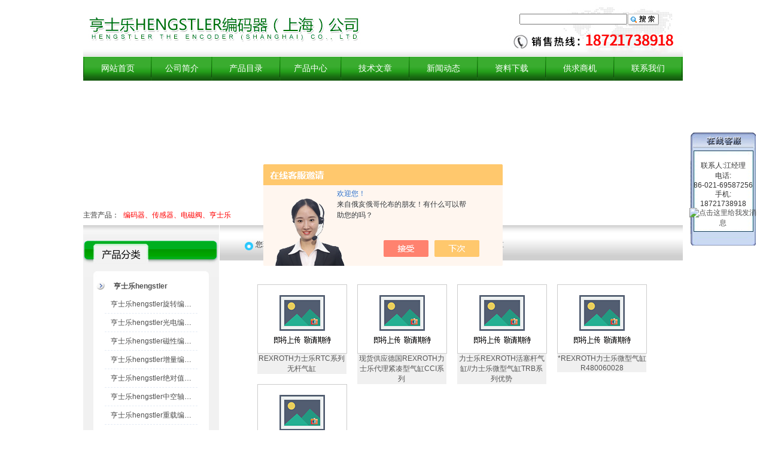

--- FILE ---
content_type: text/html; charset=utf-8
request_url: http://www.hengstler-encoder.com/weiluo-SonList-1109135/
body_size: 11887
content:
<html>
<head>
<link rel="canonical" href="http://www.hengstler-encoder.com/weiluo-SonList-1109135/" />

<meta http-equiv="Content-Type" content="text/html; charset=utf-8" />
<TITLE>REXROTH汽缸-亨士乐HENGSTLER编码器（上海）公司</TITLE>
<META NAME="Description" CONTENT="亨士乐HENGSTLER编码器（上海）公司专业供应销售REXROTH汽缸系列产品,公司具有良好的市场信誉,专业的售后和技术服务团队,凭借多年不断技术创新,迎得了客户的认可,欢迎来电来涵洽谈合作！">
<META NAME="Keywords" CONTENT="REXROTH汽缸">
<link href="/skins/201038/css/css.css" rel="stylesheet" type="text/css" />
<script src="/skins/201038/Js/common.js" type="text/javascript"></script>
<script type="application/ld+json">
{
"@context": "https://ziyuan.baidu.com/contexts/cambrian.jsonld",
"@id": "http://www.hengstler-encoder.com/weiluo-SonList-1109135/",
"title": "REXROTH汽缸-亨士乐HENGSTLER编码器（上海）公司",
"upDate": "2018-03-15T20:25:25"
    }</script>
<script language="javaScript" src="/js/JSChat.js"></script><script language="javaScript">function ChatBoxClickGXH() { DoChatBoxClickGXH('https://chat.chem17.com',184735) }</script><script>!window.jQuery && document.write('<script src="https://public.mtnets.com/Plugins/jQuery/2.2.4/jquery-2.2.4.min.js" integrity="sha384-rY/jv8mMhqDabXSo+UCggqKtdmBfd3qC2/KvyTDNQ6PcUJXaxK1tMepoQda4g5vB" crossorigin="anonymous">'+'</scr'+'ipt>');</script><script type="text/javascript" src="https://chat.chem17.com/chat/KFCenterBox/201038"></script><script type="text/javascript" src="https://chat.chem17.com/chat/KFLeftBox/201038"></script><script>
(function(){
var bp = document.createElement('script');
var curProtocol = window.location.protocol.split(':')[0];
if (curProtocol === 'https') {
bp.src = 'https://zz.bdstatic.com/linksubmit/push.js';
}
else {
bp.src = 'http://push.zhanzhang.baidu.com/push.js';
}
var s = document.getElementsByTagName("script")[0];
s.parentNode.insertBefore(bp, s);
})();
</script>
</head>

<body>
<script src="https://www.chem17.com/mystat.aspx?u=weiluo"></script><table width="1002" border="0" align="center" cellpadding="0" cellspacing="0" class="top" >
  <tr>
    <td width="688" height="95">
 <img src="/skins/201038/images/logo.jpg"  />
    </td>
    <td width="314" valign="top" style="padding-top:20px"><table width="180" border="0" align="center" cellpadding="0" cellspacing="0">
              <tr>
                <td height="2"></td>
              </tr>
             <form name="form1" method="post" action="/products.html" onSubmit="return checkform(form1)">
                <tr>
                  <td align="center">
                  <input name="keyword" type="text" class="kuang" size="24" value=""  style="line-height:18px; height:18px;" />
    
                    </td>
              
                  <td>
                  <input name="Submit" type="image" value="提交"  src="/skins/201038/images/search5.gif"  />
               </td>
                </tr>
              </form>
          </table></td>
  </tr>
</table>
<table width="1002" border="0" align="center" cellpadding="0" cellspacing="0" class="dh">
  <tr>
    <td><table width="100%" border="0" align="center" cellpadding="0" cellspacing="0">
      <tr>
        
        <td width="2"><img src="/skins/201038/images/x.jpg" width="2" height="40" /></td>
        <td width="134" align="center"><a href="/">网站首页</a></td>
        <td width="2" align="center"><img src="/skins/201038/images/x.jpg" width="2" height="40" /></td>
        <td width="118" align="center"><a href="/aboutus/">公司简介</a></td>
                <td width="2" align="center"><img src="/skins/201038/images/x.jpg" width="2" height="40" /></td>
		<td width="133" align="center"><a href="/anther1/">产品目录</a></td>
        <td width="2" align="center"><img src="/skins/201038/images/x.jpg" width="2" height="40" /></td>
        <td width="118" align="center"><a href="/products/">产品中心</a></td>
        <td width="2" align="center"><img src="/skins/201038/images/x.jpg" width="2" height="40" /></td>
		<td width="133" align="center"><a href="/article/">技术文章</a></td>
        <td width="2" align="center"><img src="/skins/201038/images/x.jpg" width="2" height="40" /></td> 
		<td width="133" align="center"><a href="/news/">新闻动态</a></td>
        <td width="2" align="center"><img src="/skins/201038/images/x.jpg" width="2" height="40" /></td>
		<td width="133" align="center"><a href="/down/">资料下载</a> </td>
         <td width="2" align="center"><img src="/skins/201038/images/x.jpg" width="2" height="40" /></td>
		<td width="133" align="center"><a href="/sale/">供求商机</a> </td>

        <td width="2" align="center"><img src="/skins/201038/images/x.jpg" width="2" height="40" /></td>
		<td width="133" align="center"><a href="/contact/">联系我们</a></td>
        <td width="2"><img src="/skins/201038/images/x.jpg" width="2" height="40" /></td>
      </tr>
    </table></td>
  </tr>
</table>
<table width="1002" border="0" align="center" cellpadding="0" cellspacing="0" style="margin-top:1px;">
  <tr>
    <td><object classid="clsid:D27CDB6E-AE6D-11cf-96B8-444553540000" codebase="http://download.macromedia.com/pub/shockwave/cabs/flash/swflash.cab#version=7,0,19,0" width="1002" height="210">
      <param name="movie" value="/Skins/201038/images/flash.swf" />
      <param name="quality" value="high" />
      <param name="wmode" value="transparent" />
	  
      <embed src="/Skins/201038/images/flash.swf" width="1002" height="210" quality="high" pluginspage="http://www.macromedia.com/go/getflashplayer" type="application/x-shockwave-flash" wmode="transparent"></embed>
    </object></td>
  </tr>
</table>
<table width="1002" height="30" border="0" cellpadding="0" cellspacing="0"   align="center">
    <tr><td width="67">主营产品：</td>
    <td width="935"> <font color="#FF0000">编码器、传感器、电磁阀、亨士乐</font></td>
    </tr></table>




<SCRIPT language=javascript>
<!--
        var stmnLEFT = 880; 
        var stmnGAP1 = 220; 
        var stmnGAP2 = 100; 
        var stmnBASE = 150; 
        var stmnActivateSpeed = 200; 
        var stmnScrollSpeed = 1; 

        var stmnTimer;

        
        function ReadCookie(name)
        {
                var label = name + "=";
                var labelLen = label.length;
                var cLen = document.cookie.length;
                var i = 0;

                while (i < cLen) {
                        var j = i + labelLen;

                        if (document.cookie.substring(i, j) == label) {
                                var cEnd = document.cookie.indexOf(";", j);
                                if (cEnd == -1) cEnd = document.cookie.length;

                                return unescape(document.cookie.substring(j, cEnd));
                        }
        
                        i++;
                }

                return "";
        }

       
        function SaveCookie(name, value, expire)
        {
                var eDate = new Date();
                eDate.setDate(eDate.getDate() + expire);
                document.cookie = name + "=" + value + "; expires=" +  eDate.toGMTString()+ "; path=/";
        }

       
        function RefreshStaticMenu()
        {
                var stmnStartPoint, stmnEndPoint, stmnRefreshTimer;

                stmnStartPoint = parseInt(STATICMENU.style.top, 10);
                stmnEndPoint = document.documentElement.scrollTop + stmnGAP2;
                if (stmnEndPoint < stmnGAP1) stmnEndPoint = stmnGAP1;

                stmnRefreshTimer = stmnActivateSpeed;

                if ( stmnStartPoint != stmnEndPoint ) {
                        stmnScrollAmount = Math.ceil( Math.abs( stmnEndPoint - stmnStartPoint ) / 15 );
                        STATICMENU.style.top = parseInt(STATICMENU.style.top, 10) + ( ( stmnEndPoint<stmnStartPoint ) ? -stmnScrollAmount : stmnScrollAmount );
                        stmnRefreshTimer = stmnScrollSpeed;
                }

                stmnTimer = setTimeout ("RefreshStaticMenu();", stmnRefreshTimer);
        }

      
        function ToggleAnimate()
        {
                if (ANIMATE.checked) { 
                        RefreshStaticMenu(); 
                        SaveCookie("ANIMATE", "true", 300); 
                }
                else { 
                        clearTimeout(stmnTimer); 
                        STATICMENU.style.top = stmnGAP1; 
                        SaveCookie("ANIMATE", "false", 300); 
                }
        }

        
        function InitializeStaticMenu()
        {
                if (ReadCookie("ANIMATE") == "false") { 
                        ANIMATE.checked = false; 
                        STATICMENU.style.top = document.documentElement.scrollTop + stmnGAP1; 
                }
                else { 
                        ANIMATE.checked = true; 
                        STATICMENU.style.top = document.documentElement.scrollTop + stmnBASE; 
                        RefreshStaticMenu(); 
                }

                STATICMENU.style.left = "10%"; 
        }
        
       
        ns = (document.layers)? true:false
        ie = (document.all)? true:false
        
        function show(id) 
        {
        if (ns) document.layers[id].visibility = "visible"
        else if (ie) document.all[id].style.visibility = "visible"
        }
        
        function hide(id) 
        {
        if (ns) document.layers[id].visibility = "hidden"
        else if (ie) document.all[id].style.visibility = "hidden"
        }
		 function closetable() 
        {
		document.getElementById("hiddendiv").style.display="none";
        }

-->
</SCRIPT>
<SCRIPT language=javascript>
<!--
        var stmnLEFT = 880; 
        var stmnGAP1 = 220; 
        var stmnGAP2 = 100; 
        var stmnBASE = 150; 
        var stmnActivateSpeed = 200; 
        var stmnScrollSpeed = 1; 

        var stmnTimer;

        
        function ReadCookie(name)
        {
                var label = name + "=";
                var labelLen = label.length;
                var cLen = document.cookie.length;
                var i = 0;

                while (i < cLen) {
                        var j = i + labelLen;

                        if (document.cookie.substring(i, j) == label) {
                                var cEnd = document.cookie.indexOf(";", j);
                                if (cEnd == -1) cEnd = document.cookie.length;

                                return unescape(document.cookie.substring(j, cEnd));
                        }
        
                        i++;
                }

                return "";
        }

       
        function SaveCookie(name, value, expire)
        {
                var eDate = new Date();
                eDate.setDate(eDate.getDate() + expire);
                document.cookie = name + "=" + value + "; expires=" +  eDate.toGMTString()+ "; path=/";
        }

       
        function RefreshStaticMenu()
        {
                var stmnStartPoint, stmnEndPoint, stmnRefreshTimer;

                stmnStartPoint = parseInt(STATICMENU.style.top, 10);
                stmnEndPoint = document.body.scrollTop + stmnGAP2;
                if (stmnEndPoint < stmnGAP1) stmnEndPoint = stmnGAP1;

                stmnRefreshTimer = stmnActivateSpeed;

                if ( stmnStartPoint != stmnEndPoint ) {
                        stmnScrollAmount = Math.ceil( Math.abs( stmnEndPoint - stmnStartPoint ) / 15 );
                        STATICMENU.style.top = parseInt(STATICMENU.style.top, 10) + ( ( stmnEndPoint<stmnStartPoint ) ? -stmnScrollAmount : stmnScrollAmount );
                        stmnRefreshTimer = stmnScrollSpeed;
                }

                stmnTimer = setTimeout ("RefreshStaticMenu();", stmnRefreshTimer);
        }

      
        function ToggleAnimate()
        {
                if (ANIMATE.checked) { 
                        RefreshStaticMenu(); 
                        SaveCookie("ANIMATE", "true", 300); 
                }
                else { 
                        clearTimeout(stmnTimer); 
                        STATICMENU.style.top = stmnGAP1; 
                        SaveCookie("ANIMATE", "false", 300); 
                }
        }

        
        function InitializeStaticMenu()
        {
                if (ReadCookie("ANIMATE") == "false") { 
                        ANIMATE.checked = false; 
                        STATICMENU.style.top = document.body.scrollTop + stmnGAP1; 
                }
                else { 
                        ANIMATE.checked = true; 
                        STATICMENU.style.top = document.body.scrollTop + stmnBASE; 
                        RefreshStaticMenu(); 
                }

                STATICMENU.style.left = "90%"; 
        }
        
       
        ns = (document.layers)? true:false
        ie = (document.all)? true:false
        
        function show(id) 
        {
        if (ns) document.layers[id].visibility = "visible"
        else if (ie) document.all[id].style.visibility = "visible"
        }
        
        function hide(id) 
        {
        if (ns) document.layers[id].visibility = "hidden"
        else if (ie) document.all[id].style.visibility = "hidden"
        }
		 function closetable() 
        {
		document.getElementById("hiddendiv").style.display="none";
        }

-->
</SCRIPT>
<TABLE cellSpacing=0 cellPadding=0 width="100%" border=0>
  <TR>
    <TD vAlign=top width=65><!-------用户公告-------->
      <DIV id=STATICMENU 
style="Z-INDEX: 100; POSITION: absolute">
        <div id="hiddendiv">
          <table width="110" border="0" cellspacing="0" cellpadding="0">
            <tr>
              <td valign="top"><table width="110" border="0" cellspacing="0" cellpadding="0" >
                </table>
                <table width="110" border="0" align="center" cellpadding="0" cellspacing="0">
                  <tr>
                    <td valign="top"><img src="/skins/201038/images/ind_15.gif" border="0" usemap="#MapMap"><map name="MapMap"><area shape="rect" coords="80,5,103,25" href="#" onclick="closetable();" title="关闭"></map></td>
                  </tr>
                  <tr>
                    <td height="32" background="/skins/201038/images/ind_17.gif"><div align="center">
                    联系人:江经理<br />电话:<br />86-021-69587256<br />手机:<br />18721738918
                   </div></td>
                  </tr>
                  
               <tr>
                    <td height="32" background="/skins/201038/images/ind_17.gif"><div align="center">
                    <a target=blank href=tencent://message/?uin=47284134&Site=&Menu=yes><img border="0" src="http://wpa.qq.com/pa?p=2:47284134:47" alt="点击这里给我发消息" title="点击这里给我发消息"></a>
                   </div></td>
                  </tr>
                  <tr>
                    <td><img src="/skins/201038/images/ind_37.gif"></td>
                  </tr>
                </table></td>
            </tr>
          </table>
        </div>
        <map name="Map">
          <area shape="rect" coords="80,5,103,25" href="#"onclick=" closetable();" title="关闭">
        </map>
        <INPUT id=ANIMATE onclick=ToggleAnimate(); type=hidden>
        <SCRIPT language=javascript>InitializeStaticMenu();</SCRIPT>
      </DIV></TD>
  </TR>
  </TBODY>
</TABLE>

<table width="1002" border="0" align="center" cellpadding="0" cellspacing="0">
  <tr>
    <td width="227" valign="top" bgcolor="#f1f1f1" ><table width="227" border="0" align="center" cellpadding="0" cellspacing="0">
      <tr>
        <td><img src="/skins/201038/images/xxx.jpg" width="227" height="26" /></td>
      </tr>
    </table>
      <table width="100%" border="0" cellpadding="0" cellspacing="0" class="cp" >
  <tr>
    <td height="62">&nbsp;</td>
  </tr>
  <tr>
    <td valign="top" style="background:url(/skins/201038/images/ml_bg.gif); background-repeat:repeat-y;">
	            
						  <table width="185" border="0" cellspacing="0" cellpadding="0" align="center">
                            <tr>
							  <Td headers="30" width="39"><img src="/skins/201038/images/tli.gif"/></Td>
							    
                              <td width="155" height="30" align="left" valign="middle" class="pdleft30">
								<div style="width:155px; overflow:hidden; white-space:nowrap;text-overflow:ellipsis; height:30px; line-height:30px;">
								<a href="/weiluo-ParentList-1109501/" title="亨士乐hengstler" target="_blank"  onmouseover="showsubmenu('亨士乐hengstler')">
								<strong>亨士乐hengstler</strong></a></div>
                              </td>
                            </tr>
                          </table>
						 <div id="submenu_亨士乐hengstler" style="display:none">
                       
						    <table width="155" border="0" cellspacing="0" cellpadding="0" align="center">
                              <tr>
							    <td width="8" align="center"></td>
                                <td height="30" align="left" valign="middle" class="pdleft30">
<div style="width:145px; overflow:hidden; white-space:nowrap;text-overflow:ellipsis; height:30px;line-height:30px; border-bottom:1px #e4ebf5 dashed; padding-left:10px;">
<a href="/weiluo-SonList-1109510/" target="_blank" title="亨士乐hengstler旋转编码器"  class="black">亨士乐hengstler旋转编码器</a></div></td>
                              </tr>
                            </table>
		    
						    <table width="155" border="0" cellspacing="0" cellpadding="0" align="center">
                              <tr>
							    <td width="8" align="center"></td>
                                <td height="30" align="left" valign="middle" class="pdleft30">
<div style="width:145px; overflow:hidden; white-space:nowrap;text-overflow:ellipsis; height:30px;line-height:30px; border-bottom:1px #e4ebf5 dashed; padding-left:10px;">
<a href="/weiluo-SonList-1109509/" target="_blank" title="亨士乐hengstler光电编码器"  class="black">亨士乐hengstler光电编码器</a></div></td>
                              </tr>
                            </table>
		    
						    <table width="155" border="0" cellspacing="0" cellpadding="0" align="center">
                              <tr>
							    <td width="8" align="center"></td>
                                <td height="30" align="left" valign="middle" class="pdleft30">
<div style="width:145px; overflow:hidden; white-space:nowrap;text-overflow:ellipsis; height:30px;line-height:30px; border-bottom:1px #e4ebf5 dashed; padding-left:10px;">
<a href="/weiluo-SonList-1109508/" target="_blank" title="亨士乐hengstler磁性编码器"  class="black">亨士乐hengstler磁性编码器</a></div></td>
                              </tr>
                            </table>
		    
						    <table width="155" border="0" cellspacing="0" cellpadding="0" align="center">
                              <tr>
							    <td width="8" align="center"></td>
                                <td height="30" align="left" valign="middle" class="pdleft30">
<div style="width:145px; overflow:hidden; white-space:nowrap;text-overflow:ellipsis; height:30px;line-height:30px; border-bottom:1px #e4ebf5 dashed; padding-left:10px;">
<a href="/weiluo-SonList-1109507/" target="_blank" title="亨士乐hengstler增量编码器"  class="black">亨士乐hengstler增量编码器</a></div></td>
                              </tr>
                            </table>
		    
						    <table width="155" border="0" cellspacing="0" cellpadding="0" align="center">
                              <tr>
							    <td width="8" align="center"></td>
                                <td height="30" align="left" valign="middle" class="pdleft30">
<div style="width:145px; overflow:hidden; white-space:nowrap;text-overflow:ellipsis; height:30px;line-height:30px; border-bottom:1px #e4ebf5 dashed; padding-left:10px;">
<a href="/weiluo-SonList-1109506/" target="_blank" title="亨士乐hengstler绝对值编码器"  class="black">亨士乐hengstler绝对值编码器</a></div></td>
                              </tr>
                            </table>
		    
						    <table width="155" border="0" cellspacing="0" cellpadding="0" align="center">
                              <tr>
							    <td width="8" align="center"></td>
                                <td height="30" align="left" valign="middle" class="pdleft30">
<div style="width:145px; overflow:hidden; white-space:nowrap;text-overflow:ellipsis; height:30px;line-height:30px; border-bottom:1px #e4ebf5 dashed; padding-left:10px;">
<a href="/weiluo-SonList-1109505/" target="_blank" title="亨士乐hengstler中空轴编码器"  class="black">亨士乐hengstler中空轴编码器</a></div></td>
                              </tr>
                            </table>
		    
						    <table width="155" border="0" cellspacing="0" cellpadding="0" align="center">
                              <tr>
							    <td width="8" align="center"></td>
                                <td height="30" align="left" valign="middle" class="pdleft30">
<div style="width:145px; overflow:hidden; white-space:nowrap;text-overflow:ellipsis; height:30px;line-height:30px; border-bottom:1px #e4ebf5 dashed; padding-left:10px;">
<a href="/weiluo-SonList-1109504/" target="_blank" title="亨士乐hengstler重载编码器"  class="black">亨士乐hengstler重载编码器</a></div></td>
                              </tr>
                            </table>
		    
						    <table width="155" border="0" cellspacing="0" cellpadding="0" align="center">
                              <tr>
							    <td width="8" align="center"></td>
                                <td height="30" align="left" valign="middle" class="pdleft30">
<div style="width:145px; overflow:hidden; white-space:nowrap;text-overflow:ellipsis; height:30px;line-height:30px; border-bottom:1px #e4ebf5 dashed; padding-left:10px;">
<a href="/weiluo-SonList-1109502/" target="_blank" title="亨士乐hengstler防爆编码器"  class="black">亨士乐hengstler防爆编码器</a></div></td>
                              </tr>
                            </table>
		    
						    <table width="155" border="0" cellspacing="0" cellpadding="0" align="center">
                              <tr>
							    <td width="8" align="center"></td>
                                <td height="30" align="left" valign="middle" class="pdleft30">
<div style="width:145px; overflow:hidden; white-space:nowrap;text-overflow:ellipsis; height:30px;line-height:30px; border-bottom:1px #e4ebf5 dashed; padding-left:10px;">
<a href="/weiluo-SonList-1109503/" target="_blank" title="亨士乐hengstler工业编码器"  class="black">亨士乐hengstler工业编码器</a></div></td>
                              </tr>
                            </table>
		    
						    <table width="155" border="0" cellspacing="0" cellpadding="0" align="center">
                              <tr>
							    <td width="8" align="center"></td>
                                <td height="30" align="left" valign="middle" class="pdleft30">
<div style="width:145px; overflow:hidden; white-space:nowrap;text-overflow:ellipsis; height:30px;line-height:30px; border-bottom:1px #e4ebf5 dashed; padding-left:10px;">
<a href="/weiluo-SonList-1120683/" target="_blank" title="亨士乐hengstler计数器"  class="black">亨士乐hengstler计数器</a></div></td>
                              </tr>
                            </table>
		    
						    <table width="155" border="0" cellspacing="0" cellpadding="0" align="center">
                              <tr>
							    <td width="8" align="center"></td>
                                <td height="30" align="left" valign="middle" class="pdleft30">
<div style="width:145px; overflow:hidden; white-space:nowrap;text-overflow:ellipsis; height:30px;line-height:30px; border-bottom:1px #e4ebf5 dashed; padding-left:10px;">
<a href="/weiluo-SonList-1120684/" target="_blank" title="亨士乐hengstler继电器"  class="black">亨士乐hengstler继电器</a></div></td>
                              </tr>
                            </table>
		    </div>
          
						  <table width="185" border="0" cellspacing="0" cellpadding="0" align="center">
                            <tr>
							  <Td headers="30" width="39"><img src="/skins/201038/images/tli.gif"/></Td>
							    
                              <td width="155" height="30" align="left" valign="middle" class="pdleft30">
								<div style="width:155px; overflow:hidden; white-space:nowrap;text-overflow:ellipsis; height:30px; line-height:30px;">
								<a href="/weiluo-ParentList-1109257/" title="MTS传感器" target="_blank"  onmouseover="showsubmenu('MTS传感器')">
								<strong>MTS传感器</strong></a></div>
                              </td>
                            </tr>
                          </table>
						 <div id="submenu_MTS传感器" style="display:none">
                       
						    <table width="155" border="0" cellspacing="0" cellpadding="0" align="center">
                              <tr>
							    <td width="8" align="center"></td>
                                <td height="30" align="left" valign="middle" class="pdleft30">
<div style="width:145px; overflow:hidden; white-space:nowrap;text-overflow:ellipsis; height:30px;line-height:30px; border-bottom:1px #e4ebf5 dashed; padding-left:10px;">
<a href="/weiluo-SonList-1109258/" target="_blank" title="MTS传感器"  class="black">MTS传感器</a></div></td>
                              </tr>
                            </table>
		    
						    <table width="155" border="0" cellspacing="0" cellpadding="0" align="center">
                              <tr>
							    <td width="8" align="center"></td>
                                <td height="30" align="left" valign="middle" class="pdleft30">
<div style="width:145px; overflow:hidden; white-space:nowrap;text-overflow:ellipsis; height:30px;line-height:30px; border-bottom:1px #e4ebf5 dashed; padding-left:10px;">
<a href="/weiluo-SonList-1109260/" target="_blank" title="MTS位移传感器"  class="black">MTS位移传感器</a></div></td>
                              </tr>
                            </table>
		    
						    <table width="155" border="0" cellspacing="0" cellpadding="0" align="center">
                              <tr>
							    <td width="8" align="center"></td>
                                <td height="30" align="left" valign="middle" class="pdleft30">
<div style="width:145px; overflow:hidden; white-space:nowrap;text-overflow:ellipsis; height:30px;line-height:30px; border-bottom:1px #e4ebf5 dashed; padding-left:10px;">
<a href="/weiluo-SonList-1109264/" target="_blank" title="MTS行走机械传感器"  class="black">MTS行走机械传感器</a></div></td>
                              </tr>
                            </table>
		    </div>
          
						  <table width="185" border="0" cellspacing="0" cellpadding="0" align="center">
                            <tr>
							  <Td headers="30" width="39"><img src="/skins/201038/images/tli.gif"/></Td>
							    
                              <td width="155" height="30" align="left" valign="middle" class="pdleft30">
								<div style="width:155px; overflow:hidden; white-space:nowrap;text-overflow:ellipsis; height:30px; line-height:30px;">
								<a href="/weiluo-ParentList-1109188/" title="易福门IFM" target="_blank"  onmouseover="showsubmenu('易福门IFM')">
								<strong>易福门IFM</strong></a></div>
                              </td>
                            </tr>
                          </table>
						 <div id="submenu_易福门IFM" style="display:none">
                       
						    <table width="155" border="0" cellspacing="0" cellpadding="0" align="center">
                              <tr>
							    <td width="8" align="center"></td>
                                <td height="30" align="left" valign="middle" class="pdleft30">
<div style="width:145px; overflow:hidden; white-space:nowrap;text-overflow:ellipsis; height:30px;line-height:30px; border-bottom:1px #e4ebf5 dashed; padding-left:10px;">
<a href="/weiluo-SonList-1109189/" target="_blank" title="易福门IFM传感器"  class="black">易福门IFM传感器</a></div></td>
                              </tr>
                            </table>
		    
						    <table width="155" border="0" cellspacing="0" cellpadding="0" align="center">
                              <tr>
							    <td width="8" align="center"></td>
                                <td height="30" align="left" valign="middle" class="pdleft30">
<div style="width:145px; overflow:hidden; white-space:nowrap;text-overflow:ellipsis; height:30px;line-height:30px; border-bottom:1px #e4ebf5 dashed; padding-left:10px;">
<a href="/weiluo-SonList-1109200/" target="_blank" title="易福门IFM编码器"  class="black">易福门IFM编码器</a></div></td>
                              </tr>
                            </table>
		    </div>
          
						  <table width="185" border="0" cellspacing="0" cellpadding="0" align="center">
                            <tr>
							  <Td headers="30" width="39"><img src="/skins/201038/images/tli.gif"/></Td>
							    
                              <td width="155" height="30" align="left" valign="middle" class="pdleft30">
								<div style="width:155px; overflow:hidden; white-space:nowrap;text-overflow:ellipsis; height:30px; line-height:30px;">
								<a href="/weiluo-ParentList-1109275/" title="库伯勒kuebler" target="_blank"  onmouseover="showsubmenu('库伯勒kuebler')">
								<strong>库伯勒kuebler</strong></a></div>
                              </td>
                            </tr>
                          </table>
						 <div id="submenu_库伯勒kuebler" style="display:none">
                       
						    <table width="155" border="0" cellspacing="0" cellpadding="0" align="center">
                              <tr>
							    <td width="8" align="center"></td>
                                <td height="30" align="left" valign="middle" class="pdleft30">
<div style="width:145px; overflow:hidden; white-space:nowrap;text-overflow:ellipsis; height:30px;line-height:30px; border-bottom:1px #e4ebf5 dashed; padding-left:10px;">
<a href="/weiluo-SonList-1109276/" target="_blank" title="库伯勒kuebler编码器"  class="black">库伯勒kuebler编码器</a></div></td>
                              </tr>
                            </table>
		    </div>
          
						  <table width="185" border="0" cellspacing="0" cellpadding="0" align="center">
                            <tr>
							  <Td headers="30" width="39"><img src="/skins/201038/images/tli.gif"/></Td>
							    
                              <td width="155" height="30" align="left" valign="middle" class="pdleft30">
								<div style="width:155px; overflow:hidden; white-space:nowrap;text-overflow:ellipsis; height:30px; line-height:30px;">
								<a href="/weiluo-ParentList-1109178/" title="阿托斯ATOS" target="_blank"  onmouseover="showsubmenu('阿托斯ATOS')">
								<strong>阿托斯ATOS</strong></a></div>
                              </td>
                            </tr>
                          </table>
						 <div id="submenu_阿托斯ATOS" style="display:none">
                       
						    <table width="155" border="0" cellspacing="0" cellpadding="0" align="center">
                              <tr>
							    <td width="8" align="center"></td>
                                <td height="30" align="left" valign="middle" class="pdleft30">
<div style="width:145px; overflow:hidden; white-space:nowrap;text-overflow:ellipsis; height:30px;line-height:30px; border-bottom:1px #e4ebf5 dashed; padding-left:10px;">
<a href="/weiluo-SonList-1109179/" target="_blank" title="阿托斯ATOS电磁阀"  class="black">阿托斯ATOS电磁阀</a></div></td>
                              </tr>
                            </table>
		    
						    <table width="155" border="0" cellspacing="0" cellpadding="0" align="center">
                              <tr>
							    <td width="8" align="center"></td>
                                <td height="30" align="left" valign="middle" class="pdleft30">
<div style="width:145px; overflow:hidden; white-space:nowrap;text-overflow:ellipsis; height:30px;line-height:30px; border-bottom:1px #e4ebf5 dashed; padding-left:10px;">
<a href="/weiluo-SonList-1109180/" target="_blank" title="阿托斯ATOS叶片泵"  class="black">阿托斯ATOS叶片泵</a></div></td>
                              </tr>
                            </table>
		    
						    <table width="155" border="0" cellspacing="0" cellpadding="0" align="center">
                              <tr>
							    <td width="8" align="center"></td>
                                <td height="30" align="left" valign="middle" class="pdleft30">
<div style="width:145px; overflow:hidden; white-space:nowrap;text-overflow:ellipsis; height:30px;line-height:30px; border-bottom:1px #e4ebf5 dashed; padding-left:10px;">
<a href="/weiluo-SonList-1109181/" target="_blank" title="阿托斯ATOS柱塞泵"  class="black">阿托斯ATOS柱塞泵</a></div></td>
                              </tr>
                            </table>
		    
						    <table width="155" border="0" cellspacing="0" cellpadding="0" align="center">
                              <tr>
							    <td width="8" align="center"></td>
                                <td height="30" align="left" valign="middle" class="pdleft30">
<div style="width:145px; overflow:hidden; white-space:nowrap;text-overflow:ellipsis; height:30px;line-height:30px; border-bottom:1px #e4ebf5 dashed; padding-left:10px;">
<a href="/weiluo-SonList-1109197/" target="_blank" title="阿托斯atos齿轮泵"  class="black">阿托斯atos齿轮泵</a></div></td>
                              </tr>
                            </table>
		    
						    <table width="155" border="0" cellspacing="0" cellpadding="0" align="center">
                              <tr>
							    <td width="8" align="center"></td>
                                <td height="30" align="left" valign="middle" class="pdleft30">
<div style="width:145px; overflow:hidden; white-space:nowrap;text-overflow:ellipsis; height:30px;line-height:30px; border-bottom:1px #e4ebf5 dashed; padding-left:10px;">
<a href="/weiluo-SonList-1109202/" target="_blank" title="阿托斯ATOS放大器"  class="black">阿托斯ATOS放大器</a></div></td>
                              </tr>
                            </table>
		    </div>
          
						  <table width="185" border="0" cellspacing="0" cellpadding="0" align="center">
                            <tr>
							  <Td headers="30" width="39"><img src="/skins/201038/images/tli.gif"/></Td>
							    
                              <td width="155" height="30" align="left" valign="middle" class="pdleft30">
								<div style="width:155px; overflow:hidden; white-space:nowrap;text-overflow:ellipsis; height:30px; line-height:30px;">
								<a href="/weiluo-ParentList-542243/" title="力士乐柱塞泵" target="_blank"  onmouseover="showsubmenu('力士乐柱塞泵')">
								<strong>力士乐柱塞泵</strong></a></div>
                              </td>
                            </tr>
                          </table>
						 <div id="submenu_力士乐柱塞泵" style="display:none">
                       </div>
          
						  <table width="185" border="0" cellspacing="0" cellpadding="0" align="center">
                            <tr>
							  <Td headers="30" width="39"><img src="/skins/201038/images/tli.gif"/></Td>
							    
                              <td width="155" height="30" align="left" valign="middle" class="pdleft30">
								<div style="width:155px; overflow:hidden; white-space:nowrap;text-overflow:ellipsis; height:30px; line-height:30px;">
								<a href="/weiluo-ParentList-541865/" title="派克（parker）液压元件" target="_blank"  onmouseover="showsubmenu('派克（parker）液压元件')">
								<strong>派克（parker）液压元件</strong></a></div>
                              </td>
                            </tr>
                          </table>
						 <div id="submenu_派克（parker）液压元件" style="display:none">
                       
						    <table width="155" border="0" cellspacing="0" cellpadding="0" align="center">
                              <tr>
							    <td width="8" align="center"></td>
                                <td height="30" align="left" valign="middle" class="pdleft30">
<div style="width:145px; overflow:hidden; white-space:nowrap;text-overflow:ellipsis; height:30px;line-height:30px; border-bottom:1px #e4ebf5 dashed; padding-left:10px;">
<a href="/weiluo-SonList-2274593/" target="_blank" title="派克PARKER电磁阀"  class="black">派克PARKER电磁阀</a></div></td>
                              </tr>
                            </table>
		    </div>
          
						  <table width="185" border="0" cellspacing="0" cellpadding="0" align="center">
                            <tr>
							  <Td headers="30" width="39"><img src="/skins/201038/images/tli.gif"/></Td>
							    
                              <td width="155" height="30" align="left" valign="middle" class="pdleft30">
								<div style="width:155px; overflow:hidden; white-space:nowrap;text-overflow:ellipsis; height:30px; line-height:30px;">
								<a href="/weiluo-ParentList-541866/" title="贺德克（HYDAC）液压元件" target="_blank"  onmouseover="showsubmenu('贺德克（HYDAC）液压元件')">
								<strong>贺德克（HYDAC）液压元件</strong></a></div>
                              </td>
                            </tr>
                          </table>
						 <div id="submenu_贺德克（HYDAC）液压元件" style="display:none">
                       </div>
          
						  <table width="185" border="0" cellspacing="0" cellpadding="0" align="center">
                            <tr>
							  <Td headers="30" width="39"><img src="/skins/201038/images/tli.gif"/></Td>
							    
                              <td width="155" height="30" align="left" valign="middle" class="pdleft30">
								<div style="width:155px; overflow:hidden; white-space:nowrap;text-overflow:ellipsis; height:30px; line-height:30px;">
								<a href="/weiluo-ParentList-541897/" title="威格士（vickers）液压元件" target="_blank"  onmouseover="showsubmenu('威格士（vickers）液压元件')">
								<strong>威格士（vickers）液压元件</strong></a></div>
                              </td>
                            </tr>
                          </table>
						 <div id="submenu_威格士（vickers）液压元件" style="display:none">
                       </div>
          
						  <table width="185" border="0" cellspacing="0" cellpadding="0" align="center">
                            <tr>
							  <Td headers="30" width="39"><img src="/skins/201038/images/tli.gif"/></Td>
							    
                              <td width="155" height="30" align="left" valign="middle" class="pdleft30">
								<div style="width:155px; overflow:hidden; white-space:nowrap;text-overflow:ellipsis; height:30px; line-height:30px;">
								<a href="/weiluo-ParentList-542947/" title="丹尼逊（DENISON） 液压元件" target="_blank"  onmouseover="showsubmenu('丹尼逊（DENISON） 液压元件')">
								<strong>丹尼逊（DENISON） 液压元件</strong></a></div>
                              </td>
                            </tr>
                          </table>
						 <div id="submenu_丹尼逊（DENISON） 液压元件" style="display:none">
                       </div>
          
						  <table width="185" border="0" cellspacing="0" cellpadding="0" align="center">
                            <tr>
							  <Td headers="30" width="39"><img src="/skins/201038/images/tli.gif"/></Td>
							    
                              <td width="155" height="30" align="left" valign="middle" class="pdleft30">
								<div style="width:155px; overflow:hidden; white-space:nowrap;text-overflow:ellipsis; height:30px; line-height:30px;">
								<a href="/weiluo-ParentList-541863/" title="力士乐（REXROTH）液压元件" target="_blank"  onmouseover="showsubmenu('力士乐（REXROTH）液压元件')">
								<strong>力士乐（REXROTH）液压元件</strong></a></div>
                              </td>
                            </tr>
                          </table>
						 <div id="submenu_力士乐（REXROTH）液压元件" style="display:none">
                       </div>
          
						  <table width="185" border="0" cellspacing="0" cellpadding="0" align="center">
                            <tr>
							  <Td headers="30" width="39"><img src="/skins/201038/images/tli.gif"/></Td>
							    
                              <td width="155" height="30" align="left" valign="middle" class="pdleft30">
								<div style="width:155px; overflow:hidden; white-space:nowrap;text-overflow:ellipsis; height:30px; line-height:30px;">
								<a href="/weiluo-ParentList-1109206/" title="日本油研YUKEN" target="_blank"  onmouseover="showsubmenu('日本油研YUKEN')">
								<strong>日本油研YUKEN</strong></a></div>
                              </td>
                            </tr>
                          </table>
						 <div id="submenu_日本油研YUKEN" style="display:none">
                       </div>
          
						  <table width="185" border="0" cellspacing="0" cellpadding="0" align="center">
                            <tr>
							  <Td headers="30" width="39"><img src="/skins/201038/images/tli.gif"/></Td>
							    
                              <td width="155" height="30" align="left" valign="middle" class="pdleft30">
								<div style="width:155px; overflow:hidden; white-space:nowrap;text-overflow:ellipsis; height:30px; line-height:30px;">
								<a href="/weiluo-ParentList-1109207/" title="中国台湾亚德客AIRTAC" target="_blank"  onmouseover="showsubmenu('中国台湾亚德客AIRTAC')">
								<strong>中国台湾亚德客AIRTAC</strong></a></div>
                              </td>
                            </tr>
                          </table>
						 <div id="submenu_中国台湾亚德客AIRTAC" style="display:none">
                       </div>
          
						  <table width="185" border="0" cellspacing="0" cellpadding="0" align="center">
                            <tr>
							  <Td headers="30" width="39"><img src="/skins/201038/images/tli.gif"/></Td>
							    
                              <td width="155" height="30" align="left" valign="middle" class="pdleft30">
								<div style="width:155px; overflow:hidden; white-space:nowrap;text-overflow:ellipsis; height:30px; line-height:30px;">
								<a href="/weiluo-ParentList-1109208/" title="德国GSR" target="_blank"  onmouseover="showsubmenu('德国GSR')">
								<strong>德国GSR</strong></a></div>
                              </td>
                            </tr>
                          </table>
						 <div id="submenu_德国GSR" style="display:none">
                       </div>
          
						  <table width="185" border="0" cellspacing="0" cellpadding="0" align="center">
                            <tr>
							  <Td headers="30" width="39"><img src="/skins/201038/images/tli.gif"/></Td>
							    
                              <td width="155" height="30" align="left" valign="middle" class="pdleft30">
								<div style="width:155px; overflow:hidden; white-space:nowrap;text-overflow:ellipsis; height:30px; line-height:30px;">
								<a href="/weiluo-ParentList-1109209/" title="日本CKD" target="_blank"  onmouseover="showsubmenu('日本CKD')">
								<strong>日本CKD</strong></a></div>
                              </td>
                            </tr>
                          </table>
						 <div id="submenu_日本CKD" style="display:none">
                       </div>
          
						  <table width="185" border="0" cellspacing="0" cellpadding="0" align="center">
                            <tr>
							  <Td headers="30" width="39"><img src="/skins/201038/images/tli.gif"/></Td>
							    
                              <td width="155" height="30" align="left" valign="middle" class="pdleft30">
								<div style="width:155px; overflow:hidden; white-space:nowrap;text-overflow:ellipsis; height:30px; line-height:30px;">
								<a href="/weiluo-ParentList-1109213/" title="美国仙童fairchild" target="_blank"  onmouseover="showsubmenu('美国仙童fairchild')">
								<strong>美国仙童fairchild</strong></a></div>
                              </td>
                            </tr>
                          </table>
						 <div id="submenu_美国仙童fairchild" style="display:none">
                       </div>
          
						  <table width="185" border="0" cellspacing="0" cellpadding="0" align="center">
                            <tr>
							  <Td headers="30" width="39"><img src="/skins/201038/images/tli.gif"/></Td>
							    
                              <td width="155" height="30" align="left" valign="middle" class="pdleft30">
								<div style="width:155px; overflow:hidden; white-space:nowrap;text-overflow:ellipsis; height:30px; line-height:30px;">
								<a href="/weiluo-ParentList-1109193/" title="德国PROXITRON柏西铁龙" target="_blank"  onmouseover="showsubmenu('德国PROXITRON柏西铁龙')">
								<strong>德国PROXITRON柏西铁龙</strong></a></div>
                              </td>
                            </tr>
                          </table>
						 <div id="submenu_德国PROXITRON柏西铁龙" style="display:none">
                       
						    <table width="155" border="0" cellspacing="0" cellpadding="0" align="center">
                              <tr>
							    <td width="8" align="center"></td>
                                <td height="30" align="left" valign="middle" class="pdleft30">
<div style="width:145px; overflow:hidden; white-space:nowrap;text-overflow:ellipsis; height:30px;line-height:30px; border-bottom:1px #e4ebf5 dashed; padding-left:10px;">
<a href="/weiluo-SonList-1109194/" target="_blank" title="PROXITRON接近开关"  class="black">PROXITRON接近开关</a></div></td>
                              </tr>
                            </table>
		    
						    <table width="155" border="0" cellspacing="0" cellpadding="0" align="center">
                              <tr>
							    <td width="8" align="center"></td>
                                <td height="30" align="left" valign="middle" class="pdleft30">
<div style="width:145px; overflow:hidden; white-space:nowrap;text-overflow:ellipsis; height:30px;line-height:30px; border-bottom:1px #e4ebf5 dashed; padding-left:10px;">
<a href="/weiluo-SonList-1109195/" target="_blank" title="PROXITRON传感器"  class="black">PROXITRON传感器</a></div></td>
                              </tr>
                            </table>
		    
						    <table width="155" border="0" cellspacing="0" cellpadding="0" align="center">
                              <tr>
							    <td width="8" align="center"></td>
                                <td height="30" align="left" valign="middle" class="pdleft30">
<div style="width:145px; overflow:hidden; white-space:nowrap;text-overflow:ellipsis; height:30px;line-height:30px; border-bottom:1px #e4ebf5 dashed; padding-left:10px;">
<a href="/weiluo-SonList-1109196/" target="_blank" title="Proxitron柏西铁龙红外高温记"  class="black">Proxitron柏西铁龙红外高温记</a></div></td>
                              </tr>
                            </table>
		    </div>
          
						  <table width="185" border="0" cellspacing="0" cellpadding="0" align="center">
                            <tr>
							  <Td headers="30" width="39"><img src="/skins/201038/images/tli.gif"/></Td>
							    
                              <td width="155" height="30" align="left" valign="middle" class="pdleft30">
								<div style="width:155px; overflow:hidden; white-space:nowrap;text-overflow:ellipsis; height:30px; line-height:30px;">
								<a href="/weiluo-ParentList-1109215/" title="德国皮尔兹PILZ" target="_blank"  onmouseover="showsubmenu('德国皮尔兹PILZ')">
								<strong>德国皮尔兹PILZ</strong></a></div>
                              </td>
                            </tr>
                          </table>
						 <div id="submenu_德国皮尔兹PILZ" style="display:none">
                       
						    <table width="155" border="0" cellspacing="0" cellpadding="0" align="center">
                              <tr>
							    <td width="8" align="center"></td>
                                <td height="30" align="left" valign="middle" class="pdleft30">
<div style="width:145px; overflow:hidden; white-space:nowrap;text-overflow:ellipsis; height:30px;line-height:30px; border-bottom:1px #e4ebf5 dashed; padding-left:10px;">
<a href="/weiluo-SonList-1109222/" target="_blank" title="PILZ传感器"  class="black">PILZ传感器</a></div></td>
                              </tr>
                            </table>
		    
						    <table width="155" border="0" cellspacing="0" cellpadding="0" align="center">
                              <tr>
							    <td width="8" align="center"></td>
                                <td height="30" align="left" valign="middle" class="pdleft30">
<div style="width:145px; overflow:hidden; white-space:nowrap;text-overflow:ellipsis; height:30px;line-height:30px; border-bottom:1px #e4ebf5 dashed; padding-left:10px;">
<a href="/weiluo-SonList-1109223/" target="_blank" title="PILZ安全开关"  class="black">PILZ安全开关</a></div></td>
                              </tr>
                            </table>
		    </div>
          
						  <table width="185" border="0" cellspacing="0" cellpadding="0" align="center">
                            <tr>
							  <Td headers="30" width="39"><img src="/skins/201038/images/tli.gif"/></Td>
							    
                              <td width="155" height="30" align="left" valign="middle" class="pdleft30">
								<div style="width:155px; overflow:hidden; white-space:nowrap;text-overflow:ellipsis; height:30px; line-height:30px;">
								<a href="/weiluo-ParentList-1109216/" title="邦纳BANNER" target="_blank"  onmouseover="showsubmenu('邦纳BANNER')">
								<strong>邦纳BANNER</strong></a></div>
                              </td>
                            </tr>
                          </table>
						 <div id="submenu_邦纳BANNER" style="display:none">
                       
						    <table width="155" border="0" cellspacing="0" cellpadding="0" align="center">
                              <tr>
							    <td width="8" align="center"></td>
                                <td height="30" align="left" valign="middle" class="pdleft30">
<div style="width:145px; overflow:hidden; white-space:nowrap;text-overflow:ellipsis; height:30px;line-height:30px; border-bottom:1px #e4ebf5 dashed; padding-left:10px;">
<a href="/weiluo-SonList-2326579/" target="_blank" title="邦纳BANNER传感器"  class="black">邦纳BANNER传感器</a></div></td>
                              </tr>
                            </table>
		    </div>
          
						  <table width="185" border="0" cellspacing="0" cellpadding="0" align="center">
                            <tr>
							  <Td headers="30" width="39"><img src="/skins/201038/images/tli.gif"/></Td>
							    
                              <td width="155" height="30" align="left" valign="middle" class="pdleft30">
								<div style="width:155px; overflow:hidden; white-space:nowrap;text-overflow:ellipsis; height:30px; line-height:30px;">
								<a href="/weiluo-ParentList-1109217/" title="德国巴鲁夫BALLUFF" target="_blank"  onmouseover="showsubmenu('德国巴鲁夫BALLUFF')">
								<strong>德国巴鲁夫BALLUFF</strong></a></div>
                              </td>
                            </tr>
                          </table>
						 <div id="submenu_德国巴鲁夫BALLUFF" style="display:none">
                       
						    <table width="155" border="0" cellspacing="0" cellpadding="0" align="center">
                              <tr>
							    <td width="8" align="center"></td>
                                <td height="30" align="left" valign="middle" class="pdleft30">
<div style="width:145px; overflow:hidden; white-space:nowrap;text-overflow:ellipsis; height:30px;line-height:30px; border-bottom:1px #e4ebf5 dashed; padding-left:10px;">
<a href="/weiluo-SonList-1109218/" target="_blank" title="BALLUFF光电传感器"  class="black">BALLUFF光电传感器</a></div></td>
                              </tr>
                            </table>
		    
						    <table width="155" border="0" cellspacing="0" cellpadding="0" align="center">
                              <tr>
							    <td width="8" align="center"></td>
                                <td height="30" align="left" valign="middle" class="pdleft30">
<div style="width:145px; overflow:hidden; white-space:nowrap;text-overflow:ellipsis; height:30px;line-height:30px; border-bottom:1px #e4ebf5 dashed; padding-left:10px;">
<a href="/weiluo-SonList-1109221/" target="_blank" title="BALLUFF压力传感器"  class="black">BALLUFF压力传感器</a></div></td>
                              </tr>
                            </table>
		    </div>
          
						  <table width="185" border="0" cellspacing="0" cellpadding="0" align="center">
                            <tr>
							  <Td headers="30" width="39"><img src="/skins/201038/images/tli.gif"/></Td>
							    
                              <td width="155" height="30" align="left" valign="middle" class="pdleft30">
								<div style="width:155px; overflow:hidden; white-space:nowrap;text-overflow:ellipsis; height:30px; line-height:30px;">
								<a href="/weiluo-ParentList-1109224/" title="德国海隆HERION" target="_blank"  onmouseover="showsubmenu('德国海隆HERION')">
								<strong>德国海隆HERION</strong></a></div>
                              </td>
                            </tr>
                          </table>
						 <div id="submenu_德国海隆HERION" style="display:none">
                       
						    <table width="155" border="0" cellspacing="0" cellpadding="0" align="center">
                              <tr>
							    <td width="8" align="center"></td>
                                <td height="30" align="left" valign="middle" class="pdleft30">
<div style="width:145px; overflow:hidden; white-space:nowrap;text-overflow:ellipsis; height:30px;line-height:30px; border-bottom:1px #e4ebf5 dashed; padding-left:10px;">
<a href="/weiluo-SonList-1109225/" target="_blank" title="HERion电磁阀"  class="black">HERion电磁阀</a></div></td>
                              </tr>
                            </table>
		    </div>
          
						  <table width="185" border="0" cellspacing="0" cellpadding="0" align="center">
                            <tr>
							  <Td headers="30" width="39"><img src="/skins/201038/images/tli.gif"/></Td>
							    
                              <td width="155" height="30" align="left" valign="middle" class="pdleft30">
								<div style="width:155px; overflow:hidden; white-space:nowrap;text-overflow:ellipsis; height:30px; line-height:30px;">
								<a href="/weiluo-ParentList-1109226/" title="日本TACO" target="_blank"  onmouseover="showsubmenu('日本TACO')">
								<strong>日本TACO</strong></a></div>
                              </td>
                            </tr>
                          </table>
						 <div id="submenu_日本TACO" style="display:none">
                       
						    <table width="155" border="0" cellspacing="0" cellpadding="0" align="center">
                              <tr>
							    <td width="8" align="center"></td>
                                <td height="30" align="left" valign="middle" class="pdleft30">
<div style="width:145px; overflow:hidden; white-space:nowrap;text-overflow:ellipsis; height:30px;line-height:30px; border-bottom:1px #e4ebf5 dashed; padding-left:10px;">
<a href="/weiluo-SonList-1109228/" target="_blank" title="电磁阀"  class="black">电磁阀</a></div></td>
                              </tr>
                            </table>
		    </div>
          
						  <table width="185" border="0" cellspacing="0" cellpadding="0" align="center">
                            <tr>
							  <Td headers="30" width="39"><img src="/skins/201038/images/tli.gif"/></Td>
							    
                              <td width="155" height="30" align="left" valign="middle" class="pdleft30">
								<div style="width:155px; overflow:hidden; white-space:nowrap;text-overflow:ellipsis; height:30px; line-height:30px;">
								<a href="/weiluo-ParentList-1109230/" title="西德福STAUFF" target="_blank"  onmouseover="showsubmenu('西德福STAUFF')">
								<strong>西德福STAUFF</strong></a></div>
                              </td>
                            </tr>
                          </table>
						 <div id="submenu_西德福STAUFF" style="display:none">
                       
						    <table width="155" border="0" cellspacing="0" cellpadding="0" align="center">
                              <tr>
							    <td width="8" align="center"></td>
                                <td height="30" align="left" valign="middle" class="pdleft30">
<div style="width:145px; overflow:hidden; white-space:nowrap;text-overflow:ellipsis; height:30px;line-height:30px; border-bottom:1px #e4ebf5 dashed; padding-left:10px;">
<a href="/weiluo-SonList-1109231/" target="_blank" title="STAUFF流量计"  class="black">STAUFF流量计</a></div></td>
                              </tr>
                            </table>
		    </div>
          
						  <table width="185" border="0" cellspacing="0" cellpadding="0" align="center">
                            <tr>
							  <Td headers="30" width="39"><img src="/skins/201038/images/tli.gif"/></Td>
							    
                              <td width="155" height="30" align="left" valign="middle" class="pdleft30">
								<div style="width:155px; overflow:hidden; white-space:nowrap;text-overflow:ellipsis; height:30px; line-height:30px;">
								<a href="/weiluo-ParentList-1109242/" title="太阳铁工TAIYO" target="_blank"  onmouseover="showsubmenu('太阳铁工TAIYO')">
								<strong>太阳铁工TAIYO</strong></a></div>
                              </td>
                            </tr>
                          </table>
						 <div id="submenu_太阳铁工TAIYO" style="display:none">
                       </div>
          
						  <table width="185" border="0" cellspacing="0" cellpadding="0" align="center">
                            <tr>
							  <Td headers="30" width="39"><img src="/skins/201038/images/tli.gif"/></Td>
							    
                              <td width="155" height="30" align="left" valign="middle" class="pdleft30">
								<div style="width:155px; overflow:hidden; white-space:nowrap;text-overflow:ellipsis; height:30px; line-height:30px;">
								<a href="/weiluo-ParentList-1109244/" title="威格勒Wenglor" target="_blank"  onmouseover="showsubmenu('威格勒Wenglor')">
								<strong>威格勒Wenglor</strong></a></div>
                              </td>
                            </tr>
                          </table>
						 <div id="submenu_威格勒Wenglor" style="display:none">
                       
						    <table width="155" border="0" cellspacing="0" cellpadding="0" align="center">
                              <tr>
							    <td width="8" align="center"></td>
                                <td height="30" align="left" valign="middle" class="pdleft30">
<div style="width:145px; overflow:hidden; white-space:nowrap;text-overflow:ellipsis; height:30px;line-height:30px; border-bottom:1px #e4ebf5 dashed; padding-left:10px;">
<a href="/weiluo-SonList-1109245/" target="_blank" title="光电传感器"  class="black">光电传感器</a></div></td>
                              </tr>
                            </table>
		    
						    <table width="155" border="0" cellspacing="0" cellpadding="0" align="center">
                              <tr>
							    <td width="8" align="center"></td>
                                <td height="30" align="left" valign="middle" class="pdleft30">
<div style="width:145px; overflow:hidden; white-space:nowrap;text-overflow:ellipsis; height:30px;line-height:30px; border-bottom:1px #e4ebf5 dashed; padding-left:10px;">
<a href="/weiluo-SonList-1109246/" target="_blank" title="超声波传感器"  class="black">超声波传感器</a></div></td>
                              </tr>
                            </table>
		    
						    <table width="155" border="0" cellspacing="0" cellpadding="0" align="center">
                              <tr>
							    <td width="8" align="center"></td>
                                <td height="30" align="left" valign="middle" class="pdleft30">
<div style="width:145px; overflow:hidden; white-space:nowrap;text-overflow:ellipsis; height:30px;line-height:30px; border-bottom:1px #e4ebf5 dashed; padding-left:10px;">
<a href="/weiluo-SonList-1109247/" target="_blank" title="接近开关传感器"  class="black">接近开关传感器</a></div></td>
                              </tr>
                            </table>
		    </div>
          
						  <table width="185" border="0" cellspacing="0" cellpadding="0" align="center">
                            <tr>
							  <Td headers="30" width="39"><img src="/skins/201038/images/tli.gif"/></Td>
							    
                              <td width="155" height="30" align="left" valign="middle" class="pdleft30">
								<div style="width:155px; overflow:hidden; white-space:nowrap;text-overflow:ellipsis; height:30px; line-height:30px;">
								<a href="/weiluo-ParentList-1109168/" title="德国TURCK图尔克" target="_blank"  onmouseover="showsubmenu('德国TURCK图尔克')">
								<strong>德国TURCK图尔克</strong></a></div>
                              </td>
                            </tr>
                          </table>
						 <div id="submenu_德国TURCK图尔克" style="display:none">
                       
						    <table width="155" border="0" cellspacing="0" cellpadding="0" align="center">
                              <tr>
							    <td width="8" align="center"></td>
                                <td height="30" align="left" valign="middle" class="pdleft30">
<div style="width:145px; overflow:hidden; white-space:nowrap;text-overflow:ellipsis; height:30px;line-height:30px; border-bottom:1px #e4ebf5 dashed; padding-left:10px;">
<a href="/weiluo-SonList-1109169/" target="_blank" title="TURCK接近开关"  class="black">TURCK接近开关</a></div></td>
                              </tr>
                            </table>
		    
						    <table width="155" border="0" cellspacing="0" cellpadding="0" align="center">
                              <tr>
							    <td width="8" align="center"></td>
                                <td height="30" align="left" valign="middle" class="pdleft30">
<div style="width:145px; overflow:hidden; white-space:nowrap;text-overflow:ellipsis; height:30px;line-height:30px; border-bottom:1px #e4ebf5 dashed; padding-left:10px;">
<a href="/weiluo-SonList-1109170/" target="_blank" title="TURCK传感器"  class="black">TURCK传感器</a></div></td>
                              </tr>
                            </table>
		    
						    <table width="155" border="0" cellspacing="0" cellpadding="0" align="center">
                              <tr>
							    <td width="8" align="center"></td>
                                <td height="30" align="left" valign="middle" class="pdleft30">
<div style="width:145px; overflow:hidden; white-space:nowrap;text-overflow:ellipsis; height:30px;line-height:30px; border-bottom:1px #e4ebf5 dashed; padding-left:10px;">
<a href="/weiluo-SonList-1109171/" target="_blank" title="TURCK流量开关"  class="black">TURCK流量开关</a></div></td>
                              </tr>
                            </table>
		    </div>
          
						  <table width="185" border="0" cellspacing="0" cellpadding="0" align="center">
                            <tr>
							  <Td headers="30" width="39"><img src="/skins/201038/images/tli.gif"/></Td>
							    
                              <td width="155" height="30" align="left" valign="middle" class="pdleft30">
								<div style="width:155px; overflow:hidden; white-space:nowrap;text-overflow:ellipsis; height:30px; line-height:30px;">
								<a href="/weiluo-ParentList-1109154/" title="费斯托FESTO" target="_blank"  onmouseover="showsubmenu('费斯托FESTO')">
								<strong>费斯托FESTO</strong></a></div>
                              </td>
                            </tr>
                          </table>
						 <div id="submenu_费斯托FESTO" style="display:none">
                       
						    <table width="155" border="0" cellspacing="0" cellpadding="0" align="center">
                              <tr>
							    <td width="8" align="center"></td>
                                <td height="30" align="left" valign="middle" class="pdleft30">
<div style="width:145px; overflow:hidden; white-space:nowrap;text-overflow:ellipsis; height:30px;line-height:30px; border-bottom:1px #e4ebf5 dashed; padding-left:10px;">
<a href="/weiluo-SonList-1109156/" target="_blank" title="FESTO电磁阀"  class="black">FESTO电磁阀</a></div></td>
                              </tr>
                            </table>
		    
						    <table width="155" border="0" cellspacing="0" cellpadding="0" align="center">
                              <tr>
							    <td width="8" align="center"></td>
                                <td height="30" align="left" valign="middle" class="pdleft30">
<div style="width:145px; overflow:hidden; white-space:nowrap;text-overflow:ellipsis; height:30px;line-height:30px; border-bottom:1px #e4ebf5 dashed; padding-left:10px;">
<a href="/weiluo-SonList-1109157/" target="_blank" title="FESTO传感器"  class="black">FESTO传感器</a></div></td>
                              </tr>
                            </table>
		    
						    <table width="155" border="0" cellspacing="0" cellpadding="0" align="center">
                              <tr>
							    <td width="8" align="center"></td>
                                <td height="30" align="left" valign="middle" class="pdleft30">
<div style="width:145px; overflow:hidden; white-space:nowrap;text-overflow:ellipsis; height:30px;line-height:30px; border-bottom:1px #e4ebf5 dashed; padding-left:10px;">
<a href="/weiluo-SonList-1109158/" target="_blank" title="FESTO气缸"  class="black">FESTO气缸</a></div></td>
                              </tr>
                            </table>
		    </div>
          
						  <table width="185" border="0" cellspacing="0" cellpadding="0" align="center">
                            <tr>
							  <Td headers="30" width="39"><img src="/skins/201038/images/tli.gif"/></Td>
							    
                              <td width="155" height="30" align="left" valign="middle" class="pdleft30">
								<div style="width:155px; overflow:hidden; white-space:nowrap;text-overflow:ellipsis; height:30px; line-height:30px;">
								<a href="/weiluo-ParentList-1109265/" title="EUCHNER安士能" target="_blank"  onmouseover="showsubmenu('EUCHNER安士能')">
								<strong>EUCHNER安士能</strong></a></div>
                              </td>
                            </tr>
                          </table>
						 <div id="submenu_EUCHNER安士能" style="display:none">
                       
						    <table width="155" border="0" cellspacing="0" cellpadding="0" align="center">
                              <tr>
							    <td width="8" align="center"></td>
                                <td height="30" align="left" valign="middle" class="pdleft30">
<div style="width:145px; overflow:hidden; white-space:nowrap;text-overflow:ellipsis; height:30px;line-height:30px; border-bottom:1px #e4ebf5 dashed; padding-left:10px;">
<a href="/weiluo-SonList-1109266/" target="_blank" title="EUCHNER安全开关"  class="black">EUCHNER安全开关</a></div></td>
                              </tr>
                            </table>
		    
						    <table width="155" border="0" cellspacing="0" cellpadding="0" align="center">
                              <tr>
							    <td width="8" align="center"></td>
                                <td height="30" align="left" valign="middle" class="pdleft30">
<div style="width:145px; overflow:hidden; white-space:nowrap;text-overflow:ellipsis; height:30px;line-height:30px; border-bottom:1px #e4ebf5 dashed; padding-left:10px;">
<a href="/weiluo-SonList-1109267/" target="_blank" title="EUCHNER行程开关"  class="black">EUCHNER行程开关</a></div></td>
                              </tr>
                            </table>
		    </div>
          
						  <table width="185" border="0" cellspacing="0" cellpadding="0" align="center">
                            <tr>
							  <Td headers="30" width="39"><img src="/skins/201038/images/tli.gif"/></Td>
							    
                              <td width="155" height="30" align="left" valign="middle" class="pdleft30">
								<div style="width:155px; overflow:hidden; white-space:nowrap;text-overflow:ellipsis; height:30px; line-height:30px;">
								<a href="/weiluo-ParentList-1109277/" title="BENTLEY本特利" target="_blank"  onmouseover="showsubmenu('BENTLEY本特利')">
								<strong>BENTLEY本特利</strong></a></div>
                              </td>
                            </tr>
                          </table>
						 <div id="submenu_BENTLEY本特利" style="display:none">
                       
						    <table width="155" border="0" cellspacing="0" cellpadding="0" align="center">
                              <tr>
							    <td width="8" align="center"></td>
                                <td height="30" align="left" valign="middle" class="pdleft30">
<div style="width:145px; overflow:hidden; white-space:nowrap;text-overflow:ellipsis; height:30px;line-height:30px; border-bottom:1px #e4ebf5 dashed; padding-left:10px;">
<a href="/weiluo-SonList-1109278/" target="_blank" title="BENTLEY本特利前置器"  class="black">BENTLEY本特利前置器</a></div></td>
                              </tr>
                            </table>
		    
						    <table width="155" border="0" cellspacing="0" cellpadding="0" align="center">
                              <tr>
							    <td width="8" align="center"></td>
                                <td height="30" align="left" valign="middle" class="pdleft30">
<div style="width:145px; overflow:hidden; white-space:nowrap;text-overflow:ellipsis; height:30px;line-height:30px; border-bottom:1px #e4ebf5 dashed; padding-left:10px;">
<a href="/weiluo-SonList-1109280/" target="_blank" title="BENTLEY本特利振动传感器"  class="black">BENTLEY本特利振动传感器</a></div></td>
                              </tr>
                            </table>
		    
						    <table width="155" border="0" cellspacing="0" cellpadding="0" align="center">
                              <tr>
							    <td width="8" align="center"></td>
                                <td height="30" align="left" valign="middle" class="pdleft30">
<div style="width:145px; overflow:hidden; white-space:nowrap;text-overflow:ellipsis; height:30px;line-height:30px; border-bottom:1px #e4ebf5 dashed; padding-left:10px;">
<a href="/weiluo-SonList-1109281/" target="_blank" title="BENTLEY本特利探头"  class="black">BENTLEY本特利探头</a></div></td>
                              </tr>
                            </table>
		    </div>
          
						  <table width="185" border="0" cellspacing="0" cellpadding="0" align="center">
                            <tr>
							  <Td headers="30" width="39"><img src="/skins/201038/images/tli.gif"/></Td>
							    
                              <td width="155" height="30" align="left" valign="middle" class="pdleft30">
								<div style="width:155px; overflow:hidden; white-space:nowrap;text-overflow:ellipsis; height:30px; line-height:30px;">
								<a href="/weiluo-ParentList-1109282/" title="诺霸NORBAR" target="_blank"  onmouseover="showsubmenu('诺霸NORBAR')">
								<strong>诺霸NORBAR</strong></a></div>
                              </td>
                            </tr>
                          </table>
						 <div id="submenu_诺霸NORBAR" style="display:none">
                       </div>
          
						  <table width="185" border="0" cellspacing="0" cellpadding="0" align="center">
                            <tr>
							  <Td headers="30" width="39"><img src="/skins/201038/images/tli.gif"/></Td>
							    
                              <td width="155" height="30" align="left" valign="middle" class="pdleft30">
								<div style="width:155px; overflow:hidden; white-space:nowrap;text-overflow:ellipsis; height:30px; line-height:30px;">
								<a href="/weiluo-ParentList-1109284/" title="GEFRAN杰夫伦" target="_blank"  onmouseover="showsubmenu('GEFRAN杰夫伦')">
								<strong>GEFRAN杰夫伦</strong></a></div>
                              </td>
                            </tr>
                          </table>
						 <div id="submenu_GEFRAN杰夫伦" style="display:none">
                       </div>
          
						  <table width="185" border="0" cellspacing="0" cellpadding="0" align="center">
                            <tr>
							  <Td headers="30" width="39"><img src="/skins/201038/images/tli.gif"/></Td>
							    
                              <td width="155" height="30" align="left" valign="middle" class="pdleft30">
								<div style="width:155px; overflow:hidden; white-space:nowrap;text-overflow:ellipsis; height:30px; line-height:30px;">
								<a href="/weiluo-ParentList-1109082/" title="美国威格士VICKERS" target="_blank"  onmouseover="showsubmenu('美国威格士VICKERS')">
								<strong>美国威格士VICKERS</strong></a></div>
                              </td>
                            </tr>
                          </table>
						 <div id="submenu_美国威格士VICKERS" style="display:none">
                       
						    <table width="155" border="0" cellspacing="0" cellpadding="0" align="center">
                              <tr>
							    <td width="8" align="center"></td>
                                <td height="30" align="left" valign="middle" class="pdleft30">
<div style="width:145px; overflow:hidden; white-space:nowrap;text-overflow:ellipsis; height:30px;line-height:30px; border-bottom:1px #e4ebf5 dashed; padding-left:10px;">
<a href="/weiluo-SonList-1109110/" target="_blank" title="VICKERS换向阀"  class="black">VICKERS换向阀</a></div></td>
                              </tr>
                            </table>
		    
						    <table width="155" border="0" cellspacing="0" cellpadding="0" align="center">
                              <tr>
							    <td width="8" align="center"></td>
                                <td height="30" align="left" valign="middle" class="pdleft30">
<div style="width:145px; overflow:hidden; white-space:nowrap;text-overflow:ellipsis; height:30px;line-height:30px; border-bottom:1px #e4ebf5 dashed; padding-left:10px;">
<a href="/weiluo-SonList-1109111/" target="_blank" title="VICKERS比例阀"  class="black">VICKERS比例阀</a></div></td>
                              </tr>
                            </table>
		    
						    <table width="155" border="0" cellspacing="0" cellpadding="0" align="center">
                              <tr>
							    <td width="8" align="center"></td>
                                <td height="30" align="left" valign="middle" class="pdleft30">
<div style="width:145px; overflow:hidden; white-space:nowrap;text-overflow:ellipsis; height:30px;line-height:30px; border-bottom:1px #e4ebf5 dashed; padding-left:10px;">
<a href="/weiluo-SonList-1109112/" target="_blank" title="VICKERS放大器"  class="black">VICKERS放大器</a></div></td>
                              </tr>
                            </table>
		    
						    <table width="155" border="0" cellspacing="0" cellpadding="0" align="center">
                              <tr>
							    <td width="8" align="center"></td>
                                <td height="30" align="left" valign="middle" class="pdleft30">
<div style="width:145px; overflow:hidden; white-space:nowrap;text-overflow:ellipsis; height:30px;line-height:30px; border-bottom:1px #e4ebf5 dashed; padding-left:10px;">
<a href="/weiluo-SonList-1109113/" target="_blank" title="VICKERS溢流阀"  class="black">VICKERS溢流阀</a></div></td>
                              </tr>
                            </table>
		    
						    <table width="155" border="0" cellspacing="0" cellpadding="0" align="center">
                              <tr>
							    <td width="8" align="center"></td>
                                <td height="30" align="left" valign="middle" class="pdleft30">
<div style="width:145px; overflow:hidden; white-space:nowrap;text-overflow:ellipsis; height:30px;line-height:30px; border-bottom:1px #e4ebf5 dashed; padding-left:10px;">
<a href="/weiluo-SonList-1109114/" target="_blank" title="VICKERS油泵"  class="black">VICKERS油泵</a></div></td>
                              </tr>
                            </table>
		    </div>
          
						  <table width="185" border="0" cellspacing="0" cellpadding="0" align="center">
                            <tr>
							  <Td headers="30" width="39"><img src="/skins/201038/images/tli.gif"/></Td>
							    
                              <td width="155" height="30" align="left" valign="middle" class="pdleft30">
								<div style="width:155px; overflow:hidden; white-space:nowrap;text-overflow:ellipsis; height:30px; line-height:30px;">
								<a href="/weiluo-ParentList-1109083/" title="美国ASCO阿斯卡" target="_blank"  onmouseover="showsubmenu('美国ASCO阿斯卡')">
								<strong>美国ASCO阿斯卡</strong></a></div>
                              </td>
                            </tr>
                          </table>
						 <div id="submenu_美国ASCO阿斯卡" style="display:none">
                       
						    <table width="155" border="0" cellspacing="0" cellpadding="0" align="center">
                              <tr>
							    <td width="8" align="center"></td>
                                <td height="30" align="left" valign="middle" class="pdleft30">
<div style="width:145px; overflow:hidden; white-space:nowrap;text-overflow:ellipsis; height:30px;line-height:30px; border-bottom:1px #e4ebf5 dashed; padding-left:10px;">
<a href="/weiluo-SonList-1109097/" target="_blank" title="ASCO电磁阀"  class="black">ASCO电磁阀</a></div></td>
                              </tr>
                            </table>
		    
						    <table width="155" border="0" cellspacing="0" cellpadding="0" align="center">
                              <tr>
							    <td width="8" align="center"></td>
                                <td height="30" align="left" valign="middle" class="pdleft30">
<div style="width:145px; overflow:hidden; white-space:nowrap;text-overflow:ellipsis; height:30px;line-height:30px; border-bottom:1px #e4ebf5 dashed; padding-left:10px;">
<a href="/weiluo-SonList-1109107/" target="_blank" title="ASCO角座阀"  class="black">ASCO角座阀</a></div></td>
                              </tr>
                            </table>
		    </div>
          
						  <table width="185" border="0" cellspacing="0" cellpadding="0" align="center">
                            <tr>
							  <Td headers="30" width="39"><img src="/skins/201038/images/tli.gif"/></Td>
							    
                              <td width="155" height="30" align="left" valign="middle" class="pdleft30">
								<div style="width:155px; overflow:hidden; white-space:nowrap;text-overflow:ellipsis; height:30px; line-height:30px;">
								<a href="/weiluo-ParentList-1109084/" title="日本不二越NACHI" target="_blank"  onmouseover="showsubmenu('日本不二越NACHI')">
								<strong>日本不二越NACHI</strong></a></div>
                              </td>
                            </tr>
                          </table>
						 <div id="submenu_日本不二越NACHI" style="display:none">
                       
						    <table width="155" border="0" cellspacing="0" cellpadding="0" align="center">
                              <tr>
							    <td width="8" align="center"></td>
                                <td height="30" align="left" valign="middle" class="pdleft30">
<div style="width:145px; overflow:hidden; white-space:nowrap;text-overflow:ellipsis; height:30px;line-height:30px; border-bottom:1px #e4ebf5 dashed; padding-left:10px;">
<a href="/weiluo-SonList-1109101/" target="_blank" title="NACHI泵站"  class="black">NACHI泵站</a></div></td>
                              </tr>
                            </table>
		    
						    <table width="155" border="0" cellspacing="0" cellpadding="0" align="center">
                              <tr>
							    <td width="8" align="center"></td>
                                <td height="30" align="left" valign="middle" class="pdleft30">
<div style="width:145px; overflow:hidden; white-space:nowrap;text-overflow:ellipsis; height:30px;line-height:30px; border-bottom:1px #e4ebf5 dashed; padding-left:10px;">
<a href="/weiluo-SonList-1109102/" target="_blank" title="NACHI泵，阀"  class="black">NACHI泵，阀</a></div></td>
                              </tr>
                            </table>
		    </div>
          
						  <table width="185" border="0" cellspacing="0" cellpadding="0" align="center">
                            <tr>
							  <Td headers="30" width="39"><img src="/skins/201038/images/tli.gif"/></Td>
							    
                              <td width="155" height="30" align="left" valign="middle" class="pdleft30">
								<div style="width:155px; overflow:hidden; white-space:nowrap;text-overflow:ellipsis; height:30px; line-height:30px;">
								<a href="/weiluo-ParentList-1109085/" title="美国派克PARKER" target="_blank"  onmouseover="showsubmenu('美国派克PARKER')">
								<strong>美国派克PARKER</strong></a></div>
                              </td>
                            </tr>
                          </table>
						 <div id="submenu_美国派克PARKER" style="display:none">
                       
						    <table width="155" border="0" cellspacing="0" cellpadding="0" align="center">
                              <tr>
							    <td width="8" align="center"></td>
                                <td height="30" align="left" valign="middle" class="pdleft30">
<div style="width:145px; overflow:hidden; white-space:nowrap;text-overflow:ellipsis; height:30px;line-height:30px; border-bottom:1px #e4ebf5 dashed; padding-left:10px;">
<a href="/weiluo-SonList-1109115/" target="_blank" title="派克泵"  class="black">派克泵</a></div></td>
                              </tr>
                            </table>
		    
						    <table width="155" border="0" cellspacing="0" cellpadding="0" align="center">
                              <tr>
							    <td width="8" align="center"></td>
                                <td height="30" align="left" valign="middle" class="pdleft30">
<div style="width:145px; overflow:hidden; white-space:nowrap;text-overflow:ellipsis; height:30px;line-height:30px; border-bottom:1px #e4ebf5 dashed; padding-left:10px;">
<a href="/weiluo-SonList-1109118/" target="_blank" title="PARKER换向阀"  class="black">PARKER换向阀</a></div></td>
                              </tr>
                            </table>
		    
						    <table width="155" border="0" cellspacing="0" cellpadding="0" align="center">
                              <tr>
							    <td width="8" align="center"></td>
                                <td height="30" align="left" valign="middle" class="pdleft30">
<div style="width:145px; overflow:hidden; white-space:nowrap;text-overflow:ellipsis; height:30px;line-height:30px; border-bottom:1px #e4ebf5 dashed; padding-left:10px;">
<a href="/weiluo-SonList-1109120/" target="_blank" title="PARKERA比例阀"  class="black">PARKERA比例阀</a></div></td>
                              </tr>
                            </table>
		    
						    <table width="155" border="0" cellspacing="0" cellpadding="0" align="center">
                              <tr>
							    <td width="8" align="center"></td>
                                <td height="30" align="left" valign="middle" class="pdleft30">
<div style="width:145px; overflow:hidden; white-space:nowrap;text-overflow:ellipsis; height:30px;line-height:30px; border-bottom:1px #e4ebf5 dashed; padding-left:10px;">
<a href="/weiluo-SonList-1109122/" target="_blank" title="PARKER伺服阀"  class="black">PARKER伺服阀</a></div></td>
                              </tr>
                            </table>
		    
						    <table width="155" border="0" cellspacing="0" cellpadding="0" align="center">
                              <tr>
							    <td width="8" align="center"></td>
                                <td height="30" align="left" valign="middle" class="pdleft30">
<div style="width:145px; overflow:hidden; white-space:nowrap;text-overflow:ellipsis; height:30px;line-height:30px; border-bottom:1px #e4ebf5 dashed; padding-left:10px;">
<a href="/weiluo-SonList-1109123/" target="_blank" title="PARKER压力阀"  class="black">PARKER压力阀</a></div></td>
                              </tr>
                            </table>
		    
						    <table width="155" border="0" cellspacing="0" cellpadding="0" align="center">
                              <tr>
							    <td width="8" align="center"></td>
                                <td height="30" align="left" valign="middle" class="pdleft30">
<div style="width:145px; overflow:hidden; white-space:nowrap;text-overflow:ellipsis; height:30px;line-height:30px; border-bottom:1px #e4ebf5 dashed; padding-left:10px;">
<a href="/weiluo-SonList-1109124/" target="_blank" title="PARKER单向阀"  class="black">PARKER单向阀</a></div></td>
                              </tr>
                            </table>
		    
						    <table width="155" border="0" cellspacing="0" cellpadding="0" align="center">
                              <tr>
							    <td width="8" align="center"></td>
                                <td height="30" align="left" valign="middle" class="pdleft30">
<div style="width:145px; overflow:hidden; white-space:nowrap;text-overflow:ellipsis; height:30px;line-height:30px; border-bottom:1px #e4ebf5 dashed; padding-left:10px;">
<a href="/weiluo-SonList-1109125/" target="_blank" title="PARKER插装阀"  class="black">PARKER插装阀</a></div></td>
                              </tr>
                            </table>
		    
						    <table width="155" border="0" cellspacing="0" cellpadding="0" align="center">
                              <tr>
							    <td width="8" align="center"></td>
                                <td height="30" align="left" valign="middle" class="pdleft30">
<div style="width:145px; overflow:hidden; white-space:nowrap;text-overflow:ellipsis; height:30px;line-height:30px; border-bottom:1px #e4ebf5 dashed; padding-left:10px;">
<a href="/weiluo-SonList-1109166/" target="_blank" title="PARKER接头"  class="black">PARKER接头</a></div></td>
                              </tr>
                            </table>
		    
						    <table width="155" border="0" cellspacing="0" cellpadding="0" align="center">
                              <tr>
							    <td width="8" align="center"></td>
                                <td height="30" align="left" valign="middle" class="pdleft30">
<div style="width:145px; overflow:hidden; white-space:nowrap;text-overflow:ellipsis; height:30px;line-height:30px; border-bottom:1px #e4ebf5 dashed; padding-left:10px;">
<a href="/weiluo-SonList-1109167/" target="_blank" title="parker过滤器"  class="black">parker过滤器</a></div></td>
                              </tr>
                            </table>
		    </div>
          
						  <table width="185" border="0" cellspacing="0" cellpadding="0" align="center">
                            <tr>
							  <Td headers="30" width="39"><img src="/skins/201038/images/tli.gif"/></Td>
							    
                              <td width="155" height="30" align="left" valign="middle" class="pdleft30">
								<div style="width:155px; overflow:hidden; white-space:nowrap;text-overflow:ellipsis; height:30px; line-height:30px;">
								<a href="/weiluo-ParentList-1109086/" title="美国穆格MOOG" target="_blank"  onmouseover="showsubmenu('美国穆格MOOG')">
								<strong>美国穆格MOOG</strong></a></div>
                              </td>
                            </tr>
                          </table>
						 <div id="submenu_美国穆格MOOG" style="display:none">
                       
						    <table width="155" border="0" cellspacing="0" cellpadding="0" align="center">
                              <tr>
							    <td width="8" align="center"></td>
                                <td height="30" align="left" valign="middle" class="pdleft30">
<div style="width:145px; overflow:hidden; white-space:nowrap;text-overflow:ellipsis; height:30px;line-height:30px; border-bottom:1px #e4ebf5 dashed; padding-left:10px;">
<a href="/weiluo-SonList-1109173/" target="_blank" title="MOOG伺服放大器"  class="black">MOOG伺服放大器</a></div></td>
                              </tr>
                            </table>
		    
						    <table width="155" border="0" cellspacing="0" cellpadding="0" align="center">
                              <tr>
							    <td width="8" align="center"></td>
                                <td height="30" align="left" valign="middle" class="pdleft30">
<div style="width:145px; overflow:hidden; white-space:nowrap;text-overflow:ellipsis; height:30px;line-height:30px; border-bottom:1px #e4ebf5 dashed; padding-left:10px;">
<a href="/weiluo-SonList-1109175/" target="_blank" title="MOOG电磁阀"  class="black">MOOG电磁阀</a></div></td>
                              </tr>
                            </table>
		    </div>
          
						  <table width="185" border="0" cellspacing="0" cellpadding="0" align="center">
                            <tr>
							  <Td headers="30" width="39"><img src="/skins/201038/images/tli.gif"/></Td>
							    
                              <td width="155" height="30" align="left" valign="middle" class="pdleft30">
								<div style="width:155px; overflow:hidden; white-space:nowrap;text-overflow:ellipsis; height:30px; line-height:30px;">
								<a href="/weiluo-ParentList-1109087/" title="德国宝德BURKERT" target="_blank"  onmouseover="showsubmenu('德国宝德BURKERT')">
								<strong>德国宝德BURKERT</strong></a></div>
                              </td>
                            </tr>
                          </table>
						 <div id="submenu_德国宝德BURKERT" style="display:none">
                       
						    <table width="155" border="0" cellspacing="0" cellpadding="0" align="center">
                              <tr>
							    <td width="8" align="center"></td>
                                <td height="30" align="left" valign="middle" class="pdleft30">
<div style="width:145px; overflow:hidden; white-space:nowrap;text-overflow:ellipsis; height:30px;line-height:30px; border-bottom:1px #e4ebf5 dashed; padding-left:10px;">
<a href="/weiluo-SonList-1109096/" target="_blank" title="BURKERT流量计"  class="black">BURKERT流量计</a></div></td>
                              </tr>
                            </table>
		    
						    <table width="155" border="0" cellspacing="0" cellpadding="0" align="center">
                              <tr>
							    <td width="8" align="center"></td>
                                <td height="30" align="left" valign="middle" class="pdleft30">
<div style="width:145px; overflow:hidden; white-space:nowrap;text-overflow:ellipsis; height:30px;line-height:30px; border-bottom:1px #e4ebf5 dashed; padding-left:10px;">
<a href="/weiluo-SonList-1109098/" target="_blank" title="BURKERT电磁阀"  class="black">BURKERT电磁阀</a></div></td>
                              </tr>
                            </table>
		    
						    <table width="155" border="0" cellspacing="0" cellpadding="0" align="center">
                              <tr>
							    <td width="8" align="center"></td>
                                <td height="30" align="left" valign="middle" class="pdleft30">
<div style="width:145px; overflow:hidden; white-space:nowrap;text-overflow:ellipsis; height:30px;line-height:30px; border-bottom:1px #e4ebf5 dashed; padding-left:10px;">
<a href="/weiluo-SonList-1109108/" target="_blank" title="BURKERT角座阀"  class="black">BURKERT角座阀</a></div></td>
                              </tr>
                            </table>
		    </div>
          
						  <table width="185" border="0" cellspacing="0" cellpadding="0" align="center">
                            <tr>
							  <Td headers="30" width="39"><img src="/skins/201038/images/tli.gif"/></Td>
							    
                              <td width="155" height="30" align="left" valign="middle" class="pdleft30">
								<div style="width:155px; overflow:hidden; white-space:nowrap;text-overflow:ellipsis; height:30px; line-height:30px;">
								<a href="/weiluo-ParentList-1109088/" title="HAWE哈威" target="_blank"  onmouseover="showsubmenu('HAWE哈威')">
								<strong>HAWE哈威</strong></a></div>
                              </td>
                            </tr>
                          </table>
						 <div id="submenu_HAWE哈威" style="display:none">
                       
						    <table width="155" border="0" cellspacing="0" cellpadding="0" align="center">
                              <tr>
							    <td width="8" align="center"></td>
                                <td height="30" align="left" valign="middle" class="pdleft30">
<div style="width:145px; overflow:hidden; white-space:nowrap;text-overflow:ellipsis; height:30px;line-height:30px; border-bottom:1px #e4ebf5 dashed; padding-left:10px;">
<a href="/weiluo-SonList-1109240/" target="_blank" title="HAWE哈威柱塞泵"  class="black">HAWE哈威柱塞泵</a></div></td>
                              </tr>
                            </table>
		    
						    <table width="155" border="0" cellspacing="0" cellpadding="0" align="center">
                              <tr>
							    <td width="8" align="center"></td>
                                <td height="30" align="left" valign="middle" class="pdleft30">
<div style="width:145px; overflow:hidden; white-space:nowrap;text-overflow:ellipsis; height:30px;line-height:30px; border-bottom:1px #e4ebf5 dashed; padding-left:10px;">
<a href="/weiluo-SonList-1109248/" target="_blank" title="HAWE紧凑式泵站"  class="black">HAWE紧凑式泵站</a></div></td>
                              </tr>
                            </table>
		    
						    <table width="155" border="0" cellspacing="0" cellpadding="0" align="center">
                              <tr>
							    <td width="8" align="center"></td>
                                <td height="30" align="left" valign="middle" class="pdleft30">
<div style="width:145px; overflow:hidden; white-space:nowrap;text-overflow:ellipsis; height:30px;line-height:30px; border-bottom:1px #e4ebf5 dashed; padding-left:10px;">
<a href="/weiluo-SonList-1109249/" target="_blank" title="HAWE标准泵和标准泵站"  class="black">HAWE标准泵和标准泵站</a></div></td>
                              </tr>
                            </table>
		    
						    <table width="155" border="0" cellspacing="0" cellpadding="0" align="center">
                              <tr>
							    <td width="8" align="center"></td>
                                <td height="30" align="left" valign="middle" class="pdleft30">
<div style="width:145px; overflow:hidden; white-space:nowrap;text-overflow:ellipsis; height:30px;line-height:30px; border-bottom:1px #e4ebf5 dashed; padding-left:10px;">
<a href="/weiluo-SonList-1109250/" target="_blank" title="HAWE双级泵"  class="black">HAWE双级泵</a></div></td>
                              </tr>
                            </table>
		    
						    <table width="155" border="0" cellspacing="0" cellpadding="0" align="center">
                              <tr>
							    <td width="8" align="center"></td>
                                <td height="30" align="left" valign="middle" class="pdleft30">
<div style="width:145px; overflow:hidden; white-space:nowrap;text-overflow:ellipsis; height:30px;line-height:30px; border-bottom:1px #e4ebf5 dashed; padding-left:10px;">
<a href="/weiluo-SonList-1109251/" target="_blank" title="HAWE液压泵"  class="black">HAWE液压泵</a></div></td>
                              </tr>
                            </table>
		    
						    <table width="155" border="0" cellspacing="0" cellpadding="0" align="center">
                              <tr>
							    <td width="8" align="center"></td>
                                <td height="30" align="left" valign="middle" class="pdleft30">
<div style="width:145px; overflow:hidden; white-space:nowrap;text-overflow:ellipsis; height:30px;line-height:30px; border-bottom:1px #e4ebf5 dashed; padding-left:10px;">
<a href="/weiluo-SonList-1109252/" target="_blank" title="HAWE手动泵"  class="black">HAWE手动泵</a></div></td>
                              </tr>
                            </table>
		    
						    <table width="155" border="0" cellspacing="0" cellpadding="0" align="center">
                              <tr>
							    <td width="8" align="center"></td>
                                <td height="30" align="left" valign="middle" class="pdleft30">
<div style="width:145px; overflow:hidden; white-space:nowrap;text-overflow:ellipsis; height:30px;line-height:30px; border-bottom:1px #e4ebf5 dashed; padding-left:10px;">
<a href="/weiluo-SonList-1109253/" target="_blank" title="HAWE换向阀"  class="black">HAWE换向阀</a></div></td>
                              </tr>
                            </table>
		    
						    <table width="155" border="0" cellspacing="0" cellpadding="0" align="center">
                              <tr>
							    <td width="8" align="center"></td>
                                <td height="30" align="left" valign="middle" class="pdleft30">
<div style="width:145px; overflow:hidden; white-space:nowrap;text-overflow:ellipsis; height:30px;line-height:30px; border-bottom:1px #e4ebf5 dashed; padding-left:10px;">
<a href="/weiluo-SonList-1109254/" target="_blank" title="HAWE截止式换向阀"  class="black">HAWE截止式换向阀</a></div></td>
                              </tr>
                            </table>
		    
						    <table width="155" border="0" cellspacing="0" cellpadding="0" align="center">
                              <tr>
							    <td width="8" align="center"></td>
                                <td height="30" align="left" valign="middle" class="pdleft30">
<div style="width:145px; overflow:hidden; white-space:nowrap;text-overflow:ellipsis; height:30px;line-height:30px; border-bottom:1px #e4ebf5 dashed; padding-left:10px;">
<a href="/weiluo-SonList-1109255/" target="_blank" title="HAWE截止阀"  class="black">HAWE截止阀</a></div></td>
                              </tr>
                            </table>
		    
						    <table width="155" border="0" cellspacing="0" cellpadding="0" align="center">
                              <tr>
							    <td width="8" align="center"></td>
                                <td height="30" align="left" valign="middle" class="pdleft30">
<div style="width:145px; overflow:hidden; white-space:nowrap;text-overflow:ellipsis; height:30px;line-height:30px; border-bottom:1px #e4ebf5 dashed; padding-left:10px;">
<a href="/weiluo-SonList-1109137/" target="_blank" title="HAWE哈威压力传感器"  class="black">HAWE哈威压力传感器</a></div></td>
                              </tr>
                            </table>
		    
						    <table width="155" border="0" cellspacing="0" cellpadding="0" align="center">
                              <tr>
							    <td width="8" align="center"></td>
                                <td height="30" align="left" valign="middle" class="pdleft30">
<div style="width:145px; overflow:hidden; white-space:nowrap;text-overflow:ellipsis; height:30px;line-height:30px; border-bottom:1px #e4ebf5 dashed; padding-left:10px;">
<a href="/weiluo-SonList-1109140/" target="_blank" title="HAWE压力阀"  class="black">HAWE压力阀</a></div></td>
                              </tr>
                            </table>
		    
						    <table width="155" border="0" cellspacing="0" cellpadding="0" align="center">
                              <tr>
							    <td width="8" align="center"></td>
                                <td height="30" align="left" valign="middle" class="pdleft30">
<div style="width:145px; overflow:hidden; white-space:nowrap;text-overflow:ellipsis; height:30px;line-height:30px; border-bottom:1px #e4ebf5 dashed; padding-left:10px;">
<a href="/weiluo-SonList-1109143/" target="_blank" title="HAWE比例放大器"  class="black">HAWE比例放大器</a></div></td>
                              </tr>
                            </table>
		    
						    <table width="155" border="0" cellspacing="0" cellpadding="0" align="center">
                              <tr>
							    <td width="8" align="center"></td>
                                <td height="30" align="left" valign="middle" class="pdleft30">
<div style="width:145px; overflow:hidden; white-space:nowrap;text-overflow:ellipsis; height:30px;line-height:30px; border-bottom:1px #e4ebf5 dashed; padding-left:10px;">
<a href="/weiluo-SonList-1109144/" target="_blank" title="HAWE压力继电器"  class="black">HAWE压力继电器</a></div></td>
                              </tr>
                            </table>
		    
						    <table width="155" border="0" cellspacing="0" cellpadding="0" align="center">
                              <tr>
							    <td width="8" align="center"></td>
                                <td height="30" align="left" valign="middle" class="pdleft30">
<div style="width:145px; overflow:hidden; white-space:nowrap;text-overflow:ellipsis; height:30px;line-height:30px; border-bottom:1px #e4ebf5 dashed; padding-left:10px;">
<a href="/weiluo-SonList-1109183/" target="_blank" title="哈威HAWE溢流阀"  class="black">哈威HAWE溢流阀</a></div></td>
                              </tr>
                            </table>
		    
						    <table width="155" border="0" cellspacing="0" cellpadding="0" align="center">
                              <tr>
							    <td width="8" align="center"></td>
                                <td height="30" align="left" valign="middle" class="pdleft30">
<div style="width:145px; overflow:hidden; white-space:nowrap;text-overflow:ellipsis; height:30px;line-height:30px; border-bottom:1px #e4ebf5 dashed; padding-left:10px;">
<a href="/weiluo-SonList-1109184/" target="_blank" title="HAWE流量阀"  class="black">HAWE流量阀</a></div></td>
                              </tr>
                            </table>
		    
						    <table width="155" border="0" cellspacing="0" cellpadding="0" align="center">
                              <tr>
							    <td width="8" align="center"></td>
                                <td height="30" align="left" valign="middle" class="pdleft30">
<div style="width:145px; overflow:hidden; white-space:nowrap;text-overflow:ellipsis; height:30px;line-height:30px; border-bottom:1px #e4ebf5 dashed; padding-left:10px;">
<a href="/weiluo-SonList-1109185/" target="_blank" title="哈威HAWE换向阀"  class="black">哈威HAWE换向阀</a></div></td>
                              </tr>
                            </table>
		    </div>
          
						  <table width="185" border="0" cellspacing="0" cellpadding="0" align="center">
                            <tr>
							  <Td headers="30" width="39"><img src="/skins/201038/images/tli.gif"/></Td>
							    
                              <td width="155" height="30" align="left" valign="middle" class="pdleft30">
								<div style="width:155px; overflow:hidden; white-space:nowrap;text-overflow:ellipsis; height:30px; line-height:30px;">
								<a href="/weiluo-ParentList-1109089/" title="德国REXROTH力士乐" target="_blank"  onmouseover="showsubmenu('德国REXROTH力士乐')">
								<strong>德国REXROTH力士乐</strong></a></div>
                              </td>
                            </tr>
                          </table>
						 <div id="submenu_德国REXROTH力士乐" style="display:none">
                       
						    <table width="155" border="0" cellspacing="0" cellpadding="0" align="center">
                              <tr>
							    <td width="8" align="center"></td>
                                <td height="30" align="left" valign="middle" class="pdleft30">
<div style="width:145px; overflow:hidden; white-space:nowrap;text-overflow:ellipsis; height:30px;line-height:30px; border-bottom:1px #e4ebf5 dashed; padding-left:10px;">
<a href="/weiluo-SonList-1109127/" target="_blank" title="REXROTH柱塞泵"  class="black">REXROTH柱塞泵</a></div></td>
                              </tr>
                            </table>
		    
						    <table width="155" border="0" cellspacing="0" cellpadding="0" align="center">
                              <tr>
							    <td width="8" align="center"></td>
                                <td height="30" align="left" valign="middle" class="pdleft30">
<div style="width:145px; overflow:hidden; white-space:nowrap;text-overflow:ellipsis; height:30px;line-height:30px; border-bottom:1px #e4ebf5 dashed; padding-left:10px;">
<a href="/weiluo-SonList-1109129/" target="_blank" title="REXROTH比例方向阀"  class="black">REXROTH比例方向阀</a></div></td>
                              </tr>
                            </table>
		    
						    <table width="155" border="0" cellspacing="0" cellpadding="0" align="center">
                              <tr>
							    <td width="8" align="center"></td>
                                <td height="30" align="left" valign="middle" class="pdleft30">
<div style="width:145px; overflow:hidden; white-space:nowrap;text-overflow:ellipsis; height:30px;line-height:30px; border-bottom:1px #e4ebf5 dashed; padding-left:10px;">
<a href="/weiluo-SonList-1109130/" target="_blank" title="rexroth比例方向控制阀"  class="black">rexroth比例方向控制阀</a></div></td>
                              </tr>
                            </table>
		    
						    <table width="155" border="0" cellspacing="0" cellpadding="0" align="center">
                              <tr>
							    <td width="8" align="center"></td>
                                <td height="30" align="left" valign="middle" class="pdleft30">
<div style="width:145px; overflow:hidden; white-space:nowrap;text-overflow:ellipsis; height:30px;line-height:30px; border-bottom:1px #e4ebf5 dashed; padding-left:10px;">
<a href="/weiluo-SonList-1109131/" target="_blank" title="rexroth液压流量控制阀"  class="black">rexroth液压流量控制阀</a></div></td>
                              </tr>
                            </table>
		    
						    <table width="155" border="0" cellspacing="0" cellpadding="0" align="center">
                              <tr>
							    <td width="8" align="center"></td>
                                <td height="30" align="left" valign="middle" class="pdleft30">
<div style="width:145px; overflow:hidden; white-space:nowrap;text-overflow:ellipsis; height:30px;line-height:30px; border-bottom:1px #e4ebf5 dashed; padding-left:10px;">
<a href="/weiluo-SonList-1109134/" target="_blank" title="rexroth液压齿轮泵"  class="black">rexroth液压齿轮泵</a></div></td>
                              </tr>
                            </table>
		    
						    <table width="155" border="0" cellspacing="0" cellpadding="0" align="center">
                              <tr>
							    <td width="8" align="center"></td>
                                <td height="30" align="left" valign="middle" class="pdleft30">
<div style="width:145px; overflow:hidden; white-space:nowrap;text-overflow:ellipsis; height:30px;line-height:30px; border-bottom:1px #e4ebf5 dashed; padding-left:10px;">
<a href="/weiluo-SonList-1109135/" target="_blank" title="REXROTH汽缸"  class="black">REXROTH汽缸</a></div></td>
                              </tr>
                            </table>
		    </div>
          
						  <table width="185" border="0" cellspacing="0" cellpadding="0" align="center">
                            <tr>
							  <Td headers="30" width="39"><img src="/skins/201038/images/tli.gif"/></Td>
							    
                              <td width="155" height="30" align="left" valign="middle" class="pdleft30">
								<div style="width:155px; overflow:hidden; white-space:nowrap;text-overflow:ellipsis; height:30px; line-height:30px;">
								<a href="/weiluo-ParentList-1109090/" title="德国贺德克HYDAC" target="_blank"  onmouseover="showsubmenu('德国贺德克HYDAC')">
								<strong>德国贺德克HYDAC</strong></a></div>
                              </td>
                            </tr>
                          </table>
						 <div id="submenu_德国贺德克HYDAC" style="display:none">
                       
						    <table width="155" border="0" cellspacing="0" cellpadding="0" align="center">
                              <tr>
							    <td width="8" align="center"></td>
                                <td height="30" align="left" valign="middle" class="pdleft30">
<div style="width:145px; overflow:hidden; white-space:nowrap;text-overflow:ellipsis; height:30px;line-height:30px; border-bottom:1px #e4ebf5 dashed; padding-left:10px;">
<a href="/weiluo-SonList-1109152/" target="_blank" title="HYDAC传感器"  class="black">HYDAC传感器</a></div></td>
                              </tr>
                            </table>
		    
						    <table width="155" border="0" cellspacing="0" cellpadding="0" align="center">
                              <tr>
							    <td width="8" align="center"></td>
                                <td height="30" align="left" valign="middle" class="pdleft30">
<div style="width:145px; overflow:hidden; white-space:nowrap;text-overflow:ellipsis; height:30px;line-height:30px; border-bottom:1px #e4ebf5 dashed; padding-left:10px;">
<a href="/weiluo-SonList-1109153/" target="_blank" title="HYDAC滤芯"  class="black">HYDAC滤芯</a></div></td>
                              </tr>
                            </table>
		    
						    <table width="155" border="0" cellspacing="0" cellpadding="0" align="center">
                              <tr>
							    <td width="8" align="center"></td>
                                <td height="30" align="left" valign="middle" class="pdleft30">
<div style="width:145px; overflow:hidden; white-space:nowrap;text-overflow:ellipsis; height:30px;line-height:30px; border-bottom:1px #e4ebf5 dashed; padding-left:10px;">
<a href="/weiluo-SonList-1109172/" target="_blank" title="HYDAC压力继电器"  class="black">HYDAC压力继电器</a></div></td>
                              </tr>
                            </table>
		    
						    <table width="155" border="0" cellspacing="0" cellpadding="0" align="center">
                              <tr>
							    <td width="8" align="center"></td>
                                <td height="30" align="left" valign="middle" class="pdleft30">
<div style="width:145px; overflow:hidden; white-space:nowrap;text-overflow:ellipsis; height:30px;line-height:30px; border-bottom:1px #e4ebf5 dashed; padding-left:10px;">
<a href="/weiluo-SonList-1109177/" target="_blank" title="HYDAC过滤器"  class="black">HYDAC过滤器</a></div></td>
                              </tr>
                            </table>
		    
						    <table width="155" border="0" cellspacing="0" cellpadding="0" align="center">
                              <tr>
							    <td width="8" align="center"></td>
                                <td height="30" align="left" valign="middle" class="pdleft30">
<div style="width:145px; overflow:hidden; white-space:nowrap;text-overflow:ellipsis; height:30px;line-height:30px; border-bottom:1px #e4ebf5 dashed; padding-left:10px;">
<a href="/weiluo-SonList-1109182/" target="_blank" title="HYDAC温度继电器"  class="black">HYDAC温度继电器</a></div></td>
                              </tr>
                            </table>
		    </div>
          
						  <table width="185" border="0" cellspacing="0" cellpadding="0" align="center">
                            <tr>
							  <Td headers="30" width="39"><img src="/skins/201038/images/tli.gif"/></Td>
							    
                              <td width="155" height="30" align="left" valign="middle" class="pdleft30">
								<div style="width:155px; overflow:hidden; white-space:nowrap;text-overflow:ellipsis; height:30px; line-height:30px;">
								<a href="/weiluo-ParentList-1109091/" title="德国E+H" target="_blank"  onmouseover="showsubmenu('德国E+H')">
								<strong>德国E+H</strong></a></div>
                              </td>
                            </tr>
                          </table>
						 <div id="submenu_德国E+H" style="display:none">
                       
						    <table width="155" border="0" cellspacing="0" cellpadding="0" align="center">
                              <tr>
							    <td width="8" align="center"></td>
                                <td height="30" align="left" valign="middle" class="pdleft30">
<div style="width:145px; overflow:hidden; white-space:nowrap;text-overflow:ellipsis; height:30px;line-height:30px; border-bottom:1px #e4ebf5 dashed; padding-left:10px;">
<a href="/weiluo-SonList-1109163/" target="_blank" title="E+H压力变送器"  class="black">E+H压力变送器</a></div></td>
                              </tr>
                            </table>
		    </div>
          
						  <table width="185" border="0" cellspacing="0" cellpadding="0" align="center">
                            <tr>
							  <Td headers="30" width="39"><img src="/skins/201038/images/tli.gif"/></Td>
							    
                              <td width="155" height="30" align="left" valign="middle" class="pdleft30">
								<div style="width:155px; overflow:hidden; white-space:nowrap;text-overflow:ellipsis; height:30px; line-height:30px;">
								<a href="/weiluo-ParentList-1109099/" title="德国SICK" target="_blank"  onmouseover="showsubmenu('德国SICK')">
								<strong>德国SICK</strong></a></div>
                              </td>
                            </tr>
                          </table>
						 <div id="submenu_德国SICK" style="display:none">
                       
						    <table width="155" border="0" cellspacing="0" cellpadding="0" align="center">
                              <tr>
							    <td width="8" align="center"></td>
                                <td height="30" align="left" valign="middle" class="pdleft30">
<div style="width:145px; overflow:hidden; white-space:nowrap;text-overflow:ellipsis; height:30px;line-height:30px; border-bottom:1px #e4ebf5 dashed; padding-left:10px;">
<a href="/weiluo-SonList-1109100/" target="_blank" title="SICK光电开关"  class="black">SICK光电开关</a></div></td>
                              </tr>
                            </table>
		    
						    <table width="155" border="0" cellspacing="0" cellpadding="0" align="center">
                              <tr>
							    <td width="8" align="center"></td>
                                <td height="30" align="left" valign="middle" class="pdleft30">
<div style="width:145px; overflow:hidden; white-space:nowrap;text-overflow:ellipsis; height:30px;line-height:30px; border-bottom:1px #e4ebf5 dashed; padding-left:10px;">
<a href="/weiluo-SonList-1109104/" target="_blank" title="SICK传感器"  class="black">SICK传感器</a></div></td>
                              </tr>
                            </table>
		    
						    <table width="155" border="0" cellspacing="0" cellpadding="0" align="center">
                              <tr>
							    <td width="8" align="center"></td>
                                <td height="30" align="left" valign="middle" class="pdleft30">
<div style="width:145px; overflow:hidden; white-space:nowrap;text-overflow:ellipsis; height:30px;line-height:30px; border-bottom:1px #e4ebf5 dashed; padding-left:10px;">
<a href="/weiluo-SonList-1109126/" target="_blank" title="sick接近开关"  class="black">sick接近开关</a></div></td>
                              </tr>
                            </table>
		    </div>
          
						  <table width="185" border="0" cellspacing="0" cellpadding="0" align="center">
                            <tr>
							  <Td headers="30" width="39"><img src="/skins/201038/images/tli.gif"/></Td>
							    
                              <td width="155" height="30" align="left" valign="middle" class="pdleft30">
								<div style="width:155px; overflow:hidden; white-space:nowrap;text-overflow:ellipsis; height:30px; line-height:30px;">
								<a href="/weiluo-ParentList-1109092/" title="日本丰兴TOYOOKI" target="_blank"  onmouseover="showsubmenu('日本丰兴TOYOOKI')">
								<strong>日本丰兴TOYOOKI</strong></a></div>
                              </td>
                            </tr>
                          </table>
						 <div id="submenu_日本丰兴TOYOOKI" style="display:none">
                       
						    <table width="155" border="0" cellspacing="0" cellpadding="0" align="center">
                              <tr>
							    <td width="8" align="center"></td>
                                <td height="30" align="left" valign="middle" class="pdleft30">
<div style="width:145px; overflow:hidden; white-space:nowrap;text-overflow:ellipsis; height:30px;line-height:30px; border-bottom:1px #e4ebf5 dashed; padding-left:10px;">
<a href="/weiluo-SonList-1109204/" target="_blank" title="TOYOOKI方向控制阀"  class="black">TOYOOKI方向控制阀</a></div></td>
                              </tr>
                            </table>
		    
						    <table width="155" border="0" cellspacing="0" cellpadding="0" align="center">
                              <tr>
							    <td width="8" align="center"></td>
                                <td height="30" align="left" valign="middle" class="pdleft30">
<div style="width:145px; overflow:hidden; white-space:nowrap;text-overflow:ellipsis; height:30px;line-height:30px; border-bottom:1px #e4ebf5 dashed; padding-left:10px;">
<a href="/weiluo-SonList-1109205/" target="_blank" title="TOYOOKI叠加阀"  class="black">TOYOOKI叠加阀</a></div></td>
                              </tr>
                            </table>
		    
						    <table width="155" border="0" cellspacing="0" cellpadding="0" align="center">
                              <tr>
							    <td width="8" align="center"></td>
                                <td height="30" align="left" valign="middle" class="pdleft30">
<div style="width:145px; overflow:hidden; white-space:nowrap;text-overflow:ellipsis; height:30px;line-height:30px; border-bottom:1px #e4ebf5 dashed; padding-left:10px;">
<a href="/weiluo-SonList-1109160/" target="_blank" title="丰兴溢流阀"  class="black">丰兴溢流阀</a></div></td>
                              </tr>
                            </table>
		    
						    <table width="155" border="0" cellspacing="0" cellpadding="0" align="center">
                              <tr>
							    <td width="8" align="center"></td>
                                <td height="30" align="left" valign="middle" class="pdleft30">
<div style="width:145px; overflow:hidden; white-space:nowrap;text-overflow:ellipsis; height:30px;line-height:30px; border-bottom:1px #e4ebf5 dashed; padding-left:10px;">
<a href="/weiluo-SonList-1109162/" target="_blank" title="丰兴液压阀"  class="black">丰兴液压阀</a></div></td>
                              </tr>
                            </table>
		    </div>
          
						  <table width="185" border="0" cellspacing="0" cellpadding="0" align="center">
                            <tr>
							  <Td headers="30" width="39"><img src="/skins/201038/images/tli.gif"/></Td>
							    
                              <td width="155" height="30" align="left" valign="middle" class="pdleft30">
								<div style="width:155px; overflow:hidden; white-space:nowrap;text-overflow:ellipsis; height:30px; line-height:30px;">
								<a href="/weiluo-ParentList-1109093/" title="日本大金DAIKIN" target="_blank"  onmouseover="showsubmenu('日本大金DAIKIN')">
								<strong>日本大金DAIKIN</strong></a></div>
                              </td>
                            </tr>
                          </table>
						 <div id="submenu_日本大金DAIKIN" style="display:none">
                       
						    <table width="155" border="0" cellspacing="0" cellpadding="0" align="center">
                              <tr>
							    <td width="8" align="center"></td>
                                <td height="30" align="left" valign="middle" class="pdleft30">
<div style="width:145px; overflow:hidden; white-space:nowrap;text-overflow:ellipsis; height:30px;line-height:30px; border-bottom:1px #e4ebf5 dashed; padding-left:10px;">
<a href="/weiluo-SonList-1109164/" target="_blank" title="DAIKIN柱塞泵"  class="black">DAIKIN柱塞泵</a></div></td>
                              </tr>
                            </table>
		    
						    <table width="155" border="0" cellspacing="0" cellpadding="0" align="center">
                              <tr>
							    <td width="8" align="center"></td>
                                <td height="30" align="left" valign="middle" class="pdleft30">
<div style="width:145px; overflow:hidden; white-space:nowrap;text-overflow:ellipsis; height:30px;line-height:30px; border-bottom:1px #e4ebf5 dashed; padding-left:10px;">
<a href="/weiluo-SonList-1109176/" target="_blank" title="DAKIN电磁阀"  class="black">DAKIN电磁阀</a></div></td>
                              </tr>
                            </table>
		    
						    <table width="155" border="0" cellspacing="0" cellpadding="0" align="center">
                              <tr>
							    <td width="8" align="center"></td>
                                <td height="30" align="left" valign="middle" class="pdleft30">
<div style="width:145px; overflow:hidden; white-space:nowrap;text-overflow:ellipsis; height:30px;line-height:30px; border-bottom:1px #e4ebf5 dashed; padding-left:10px;">
<a href="/weiluo-SonList-1109198/" target="_blank" title="大金DAIKIN转子泵"  class="black">大金DAIKIN转子泵</a></div></td>
                              </tr>
                            </table>
		    
						    <table width="155" border="0" cellspacing="0" cellpadding="0" align="center">
                              <tr>
							    <td width="8" align="center"></td>
                                <td height="30" align="left" valign="middle" class="pdleft30">
<div style="width:145px; overflow:hidden; white-space:nowrap;text-overflow:ellipsis; height:30px;line-height:30px; border-bottom:1px #e4ebf5 dashed; padding-left:10px;">
<a href="/weiluo-SonList-1109199/" target="_blank" title="大金DINKIN叶片泵"  class="black">大金DINKIN叶片泵</a></div></td>
                              </tr>
                            </table>
		    </div>
          
						  <table width="185" border="0" cellspacing="0" cellpadding="0" align="center">
                            <tr>
							  <Td headers="30" width="39"><img src="/skins/201038/images/tli.gif"/></Td>
							    
                              <td width="155" height="30" align="left" valign="middle" class="pdleft30">
								<div style="width:155px; overflow:hidden; white-space:nowrap;text-overflow:ellipsis; height:30px; line-height:30px;">
								<a href="/weiluo-ParentList-1109094/" title="日本黑田精工" target="_blank"  onmouseover="showsubmenu('日本黑田精工')">
								<strong>日本黑田精工</strong></a></div>
                              </td>
                            </tr>
                          </table>
						 <div id="submenu_日本黑田精工" style="display:none">
                       
						    <table width="155" border="0" cellspacing="0" cellpadding="0" align="center">
                              <tr>
							    <td width="8" align="center"></td>
                                <td height="30" align="left" valign="middle" class="pdleft30">
<div style="width:145px; overflow:hidden; white-space:nowrap;text-overflow:ellipsis; height:30px;line-height:30px; border-bottom:1px #e4ebf5 dashed; padding-left:10px;">
<a href="/weiluo-SonList-1109150/" target="_blank" title="黑田精工电磁阀"  class="black">黑田精工电磁阀</a></div></td>
                              </tr>
                            </table>
		    
						    <table width="155" border="0" cellspacing="0" cellpadding="0" align="center">
                              <tr>
							    <td width="8" align="center"></td>
                                <td height="30" align="left" valign="middle" class="pdleft30">
<div style="width:145px; overflow:hidden; white-space:nowrap;text-overflow:ellipsis; height:30px;line-height:30px; border-bottom:1px #e4ebf5 dashed; padding-left:10px;">
<a href="/weiluo-SonList-1109151/" target="_blank" title="黑田精工气缸"  class="black">黑田精工气缸</a></div></td>
                              </tr>
                            </table>
		    </div>
          
						  <table width="185" border="0" cellspacing="0" cellpadding="0" align="center">
                            <tr>
							  <Td headers="30" width="39"><img src="/skins/201038/images/tli.gif"/></Td>
							    
                              <td width="155" height="30" align="left" valign="middle" class="pdleft30">
								<div style="width:155px; overflow:hidden; white-space:nowrap;text-overflow:ellipsis; height:30px; line-height:30px;">
								<a href="/weiluo-ParentList-1109095/" title="瑞士佳乐" target="_blank"  onmouseover="showsubmenu('瑞士佳乐')">
								<strong>瑞士佳乐</strong></a></div>
                              </td>
                            </tr>
                          </table>
						 <div id="submenu_瑞士佳乐" style="display:none">
                       
						    <table width="155" border="0" cellspacing="0" cellpadding="0" align="center">
                              <tr>
							    <td width="8" align="center"></td>
                                <td height="30" align="left" valign="middle" class="pdleft30">
<div style="width:145px; overflow:hidden; white-space:nowrap;text-overflow:ellipsis; height:30px;line-height:30px; border-bottom:1px #e4ebf5 dashed; padding-left:10px;">
<a href="/weiluo-SonList-1109146/" target="_blank" title="佳乐继电器"  class="black">佳乐继电器</a></div></td>
                              </tr>
                            </table>
		    
						    <table width="155" border="0" cellspacing="0" cellpadding="0" align="center">
                              <tr>
							    <td width="8" align="center"></td>
                                <td height="30" align="left" valign="middle" class="pdleft30">
<div style="width:145px; overflow:hidden; white-space:nowrap;text-overflow:ellipsis; height:30px;line-height:30px; border-bottom:1px #e4ebf5 dashed; padding-left:10px;">
<a href="/weiluo-SonList-1109147/" target="_blank" title="瑞士佳乐光电开关"  class="black">瑞士佳乐光电开关</a></div></td>
                              </tr>
                            </table>
		    
						    <table width="155" border="0" cellspacing="0" cellpadding="0" align="center">
                              <tr>
							    <td width="8" align="center"></td>
                                <td height="30" align="left" valign="middle" class="pdleft30">
<div style="width:145px; overflow:hidden; white-space:nowrap;text-overflow:ellipsis; height:30px;line-height:30px; border-bottom:1px #e4ebf5 dashed; padding-left:10px;">
<a href="/weiluo-SonList-1109149/" target="_blank" title="瑞士佳乐传感器"  class="black">瑞士佳乐传感器</a></div></td>
                              </tr>
                            </table>
		    </div>
          
						  <table width="185" border="0" cellspacing="0" cellpadding="0" align="center">
                            <tr>
							  <Td headers="30" width="39"><img src="/skins/201038/images/tli.gif"/></Td>
							    
                              <td width="155" height="30" align="left" valign="middle" class="pdleft30">
								<div style="width:155px; overflow:hidden; white-space:nowrap;text-overflow:ellipsis; height:30px; line-height:30px;">
								<a href="/weiluo-ParentList-2298409/" title="倍加福P+F" target="_blank"  onmouseover="showsubmenu('倍加福P+F')">
								<strong>倍加福P+F</strong></a></div>
                              </td>
                            </tr>
                          </table>
						 <div id="submenu_倍加福P+F" style="display:none">
                       
						    <table width="155" border="0" cellspacing="0" cellpadding="0" align="center">
                              <tr>
							    <td width="8" align="center"></td>
                                <td height="30" align="left" valign="middle" class="pdleft30">
<div style="width:145px; overflow:hidden; white-space:nowrap;text-overflow:ellipsis; height:30px;line-height:30px; border-bottom:1px #e4ebf5 dashed; padding-left:10px;">
<a href="/weiluo-SonList-2324978/" target="_blank" title="倍加福P+F传感器"  class="black">倍加福P+F传感器</a></div></td>
                              </tr>
                            </table>
		    
						    <table width="155" border="0" cellspacing="0" cellpadding="0" align="center">
                              <tr>
							    <td width="8" align="center"></td>
                                <td height="30" align="left" valign="middle" class="pdleft30">
<div style="width:145px; overflow:hidden; white-space:nowrap;text-overflow:ellipsis; height:30px;line-height:30px; border-bottom:1px #e4ebf5 dashed; padding-left:10px;">
<a href="/weiluo-SonList-2298410/" target="_blank" title="倍加福P+F编码器"  class="black">倍加福P+F编码器</a></div></td>
                              </tr>
                            </table>
		    </div>
          
						  <table width="185" border="0" cellspacing="0" cellpadding="0" align="center">
                            <tr>
							  <Td headers="30" width="39"><img src="/skins/201038/images/tli.gif"/></Td>
							    
                              <td width="155" height="30" align="left" valign="middle" class="pdleft30">
								<div style="width:155px; overflow:hidden; white-space:nowrap;text-overflow:ellipsis; height:30px; line-height:30px;">
								<a href="/weiluo-ParentList-2325757/" title="图尔克TURCK" target="_blank"  onmouseover="showsubmenu('图尔克TURCK')">
								<strong>图尔克TURCK</strong></a></div>
                              </td>
                            </tr>
                          </table>
						 <div id="submenu_图尔克TURCK" style="display:none">
                       
						    <table width="155" border="0" cellspacing="0" cellpadding="0" align="center">
                              <tr>
							    <td width="8" align="center"></td>
                                <td height="30" align="left" valign="middle" class="pdleft30">
<div style="width:145px; overflow:hidden; white-space:nowrap;text-overflow:ellipsis; height:30px;line-height:30px; border-bottom:1px #e4ebf5 dashed; padding-left:10px;">
<a href="/weiluo-SonList-2325773/" target="_blank" title="图尔克TURCK编码器"  class="black">图尔克TURCK编码器</a></div></td>
                              </tr>
                            </table>
		    
						    <table width="155" border="0" cellspacing="0" cellpadding="0" align="center">
                              <tr>
							    <td width="8" align="center"></td>
                                <td height="30" align="left" valign="middle" class="pdleft30">
<div style="width:145px; overflow:hidden; white-space:nowrap;text-overflow:ellipsis; height:30px;line-height:30px; border-bottom:1px #e4ebf5 dashed; padding-left:10px;">
<a href="/weiluo-SonList-2325758/" target="_blank" title="图尔克TURCK传感器"  class="black">图尔克TURCK传感器</a></div></td>
                              </tr>
                            </table>
		    </div>
          
						  <table width="185" border="0" cellspacing="0" cellpadding="0" align="center">
                            <tr>
							  <Td headers="30" width="39"><img src="/skins/201038/images/tli.gif"/></Td>
							    
                              <td width="155" height="30" align="left" valign="middle" class="pdleft30">
								<div style="width:155px; overflow:hidden; white-space:nowrap;text-overflow:ellipsis; height:30px; line-height:30px;">
								<a href="/weiluo-ParentList-2326227/" title="海德汉HEIDENHAIN" target="_blank"  onmouseover="showsubmenu('海德汉HEIDENHAIN')">
								<strong>海德汉HEIDENHAIN</strong></a></div>
                              </td>
                            </tr>
                          </table>
						 <div id="submenu_海德汉HEIDENHAIN" style="display:none">
                       
						    <table width="155" border="0" cellspacing="0" cellpadding="0" align="center">
                              <tr>
							    <td width="8" align="center"></td>
                                <td height="30" align="left" valign="middle" class="pdleft30">
<div style="width:145px; overflow:hidden; white-space:nowrap;text-overflow:ellipsis; height:30px;line-height:30px; border-bottom:1px #e4ebf5 dashed; padding-left:10px;">
<a href="/weiluo-SonList-2326228/" target="_blank" title="海德汉HEIDENHAIN编码器"  class="black">海德汉HEIDENHAIN编码器</a></div></td>
                              </tr>
                            </table>
		    </div>
          
    </td>
  </tr>
</table>

<SCRIPT type=text/JavaScript>
var aaa = document.getElementsByTagName('div');
	var j =0;
	for(i=0;i<aaa.length;i++)
	{
		if(aaa[i].id.indexOf('submenu_')>-1 && j ==0 )		
		{
			aaa[i].style.display = '';
			break;
		}
	}	
function showsubmenu(sid)
{
	var aaa = document.getElementsByTagName('div');
	var j =0;
	for(i=0;i<aaa.length;i++)
	{
		if(aaa[i].id.indexOf('submenu_')>-1)			
			aaa[i].style.display = 'none';
	}	
	var bbb = document.getElementById("submenu_" + sid );
	bbb.style.display= '';
}
</SCRIPT>
<br /></td>
    <td width="1" valign="top"></td>
    <td width="774" valign="top"><table width="100%" height="60"  border="0" cellpadding="0" cellspacing="0"  >
      <tr>
        <td class="ny" >您现在的位置：<a href="/">网站首页</a> &gt; <a href="/products/">公司产品</a> &gt;<a href="/weiluo-ParentList-1109089/">德国REXROTH力士乐</a> &gt;<a href="/weiluo-SonList-1109135/">REXROTH汽缸</a>
            </td>
      </tr>
    </table>
      <table width="96%" border="0" align="center" cellpadding="0" cellspacing="0">
        <tr>
          <td style="line-height:22px; padding:30px;"><table width="100%" border="0" cellpadding="0" cellspacing="0" class="t10">
                <tr>
                  
                    <td><table width="98%" border="0" align="center" cellpadding="0" cellspacing="0">
        
        <tr>
          
          <td width="20%" valign="top"><table width="96%" border="0" cellspacing="2" cellpadding="2">
                  <tr>
                    <td align="center" valign="top"><table width="150" border="0" cellspacing="0" cellpadding="0" style="margin-left:10px;">
                      <tr>
                        <td width="150" height="115" align="center" valign="middle" style="border:1px solid #CCCCCC"><div align="center"><a href="/weiluo-Products-19993590/" target="_blank" title="REXROTH力士乐RTC系列无杆气缸"><img src="/images/wutu.gif" alt="REXROTH力士乐RTC系列无杆气缸" border="0" width=100 onload="100<=this.width?this.width=100:this.width;100<=this.height?this.height=100:this.height"/></a></div></td>
                      </tr>
                      <tr>
                        <td height="30" bgcolor="#f0f0f0" class="pro"><a href="/weiluo-Products-19993590/" target="_blank" title="REXROTH力士乐RTC系列无杆气缸">REXROTH力士乐RTC系列无杆气缸</a></td>
                      </tr>
                    </table></td>
                  </tr>
                  
              </table>
</td>
          
          <td width="20%" valign="top"><table width="96%" border="0" cellspacing="2" cellpadding="2">
                  <tr>
                    <td align="center" valign="top"><table width="150" border="0" cellspacing="0" cellpadding="0" style="margin-left:10px;">
                      <tr>
                        <td width="150" height="115" align="center" valign="middle" style="border:1px solid #CCCCCC"><div align="center"><a href="/weiluo-Products-19993588/" target="_blank" title="现货供应德国REXROTH力士乐代理紧凑型气缸CCI系列"><img src="/images/wutu.gif" alt="现货供应德国REXROTH力士乐代理紧凑型气缸CCI系列" border="0" width=100 onload="100<=this.width?this.width=100:this.width;100<=this.height?this.height=100:this.height"/></a></div></td>
                      </tr>
                      <tr>
                        <td height="30" bgcolor="#f0f0f0" class="pro"><a href="/weiluo-Products-19993588/" target="_blank" title="现货供应德国REXROTH力士乐代理紧凑型气缸CCI系列">现货供应德国REXROTH力士乐代理紧凑型气缸CCI系列</a></td>
                      </tr>
                    </table></td>
                  </tr>
                  
              </table>
</td>
          
          <td width="20%" valign="top"><table width="96%" border="0" cellspacing="2" cellpadding="2">
                  <tr>
                    <td align="center" valign="top"><table width="150" border="0" cellspacing="0" cellpadding="0" style="margin-left:10px;">
                      <tr>
                        <td width="150" height="115" align="center" valign="middle" style="border:1px solid #CCCCCC"><div align="center"><a href="/weiluo-Products-19993585/" target="_blank" title="力士乐REXROTH活塞杆气缸//力士乐微型气缸TRB系列优势"><img src="/images/wutu.gif" alt="力士乐REXROTH活塞杆气缸//力士乐微型气缸TRB系列优势" border="0" width=100 onload="100<=this.width?this.width=100:this.width;100<=this.height?this.height=100:this.height"/></a></div></td>
                      </tr>
                      <tr>
                        <td height="30" bgcolor="#f0f0f0" class="pro"><a href="/weiluo-Products-19993585/" target="_blank" title="力士乐REXROTH活塞杆气缸//力士乐微型气缸TRB系列优势">力士乐REXROTH活塞杆气缸//力士乐微型气缸TRB系列优势</a></td>
                      </tr>
                    </table></td>
                  </tr>
                  
              </table>
</td>
          
          <td width="20%" valign="top"><table width="96%" border="0" cellspacing="2" cellpadding="2">
                  <tr>
                    <td align="center" valign="top"><table width="150" border="0" cellspacing="0" cellpadding="0" style="margin-left:10px;">
                      <tr>
                        <td width="150" height="115" align="center" valign="middle" style="border:1px solid #CCCCCC"><div align="center"><a href="/weiluo-Products-19993583/" target="_blank" title="*REXROTH力士乐微型气缸R480060028"><img src="/images/wutu.gif" alt="*REXROTH力士乐微型气缸R480060028" border="0" width=100 onload="100<=this.width?this.width=100:this.width;100<=this.height?this.height=100:this.height"/></a></div></td>
                      </tr>
                      <tr>
                        <td height="30" bgcolor="#f0f0f0" class="pro"><a href="/weiluo-Products-19993583/" target="_blank" title="*REXROTH力士乐微型气缸R480060028">*REXROTH力士乐微型气缸R480060028</a></td>
                      </tr>
                    </table></td>
                  </tr>
                  
              </table>
</td>
          
        </tr>
        
        <tr>
          
          <td width="20%" valign="top"><table width="96%" border="0" cellspacing="2" cellpadding="2">
                  <tr>
                    <td align="center" valign="top"><table width="150" border="0" cellspacing="0" cellpadding="0" style="margin-left:10px;">
                      <tr>
                        <td width="150" height="115" align="center" valign="middle" style="border:1px solid #CCCCCC"><div align="center"><a href="/weiluo-Products-19993582/" target="_blank" title="力士乐REXROTH气缸双作用气缸年末*"><img src="/images/wutu.gif" alt="力士乐REXROTH气缸双作用气缸年末*" border="0" width=100 onload="100<=this.width?this.width=100:this.width;100<=this.height?this.height=100:this.height"/></a></div></td>
                      </tr>
                      <tr>
                        <td height="30" bgcolor="#f0f0f0" class="pro"><a href="/weiluo-Products-19993582/" target="_blank" title="力士乐REXROTH气缸双作用气缸年末*">力士乐REXROTH气缸双作用气缸年末*</a></td>
                      </tr>
                    </table></td>
                  </tr>
                  
              </table>
</td>
          
        </tr>
        
        <tr>
          
        </tr>
        
      </table></td>
                    
                </tr>
              </table><table width="100%" border="0" cellspacing="0" cellpadding="0">
  <tr>
    <td height="34" align="center">共&nbsp;5&nbsp;条记录，当前&nbsp;1&nbsp;/&nbsp;1&nbsp;页&nbsp;&nbsp;首页&nbsp;&nbsp;上一页&nbsp;&nbsp;下一页&nbsp;&nbsp;末页&nbsp;&nbsp;跳转到第<input style="width:20px" class="p_input" type="text" name="custompage" id="custompage" onkeypress="return event.keyCode>=48&&event.keyCode<=57">页&nbsp;<input type="button" value="GO" style="width:40px;height:22px"/></td>
  </tr>
</table></td>
        </tr>
      </table></td>
  </tr>
</table>
<table width="1002" border="0" align="center" cellpadding="0" cellspacing="0"  bgcolor="#00CCFF" height="5px">
  <tr>
    <td align="center">
      </td>
  </tr>
</table>


<br />
<table width="1002" border="0" align="center" cellpadding="0" cellspacing="0" style="background:url(images/xx.jpg); background-repeat:no-repeat; line-height:20px; height:60px;">
  <tr>
    <td align="center"><div style="line-height:22px;">亨士乐HENGSTLER编码器（上海）公司 版权所有  总访问量：<span style="color:#FF0000">346495</span> 地址：嘉定区曹安公路1781号 邮编：200439<BR>
      电话：86-021-69587256 传真：86-021-69587256 手机：18721738918 联系人：江经理 邮箱：<A href="mailto:1060104520@163.com" target="_blank">1060104520@163.com</A><BR>
    ICP备案号：<A href="http://beian.miit.gov.cn/" target="_blank"></A> 
</div>
      </td>
  </tr>
</table>

<link rel="stylesheet" type="text/css" href="/css/bottom_style.css">
<div class="NEW">
	<div class="ly_grade">
		<h3><a href="https://www.chem17.com" target="_blank" rel="nofollow">化工仪器网</a></h3>
		<div class="gra_main">
			<a href="https://www.chem17.com/service/service3.html" rel="nofollow"  target="_blank" >
				<p class="m_l"><img src="https://www.chem17.com/images/Package/中级会员_a.png" alt="中级会员" /></p>
				<p class="m_c">中级会员</p>
				<p class="m_r">第<span>16</span>年</p>
				<div class="clear"></div>
			</a>
		</div>
		<div class="gra_sc">推荐收藏该企业网站</div>
	</div>
</div>


 <script type='text/javascript' src='/js/VideoIfrmeReload.js?v=001'></script>
  
</html>
</body>